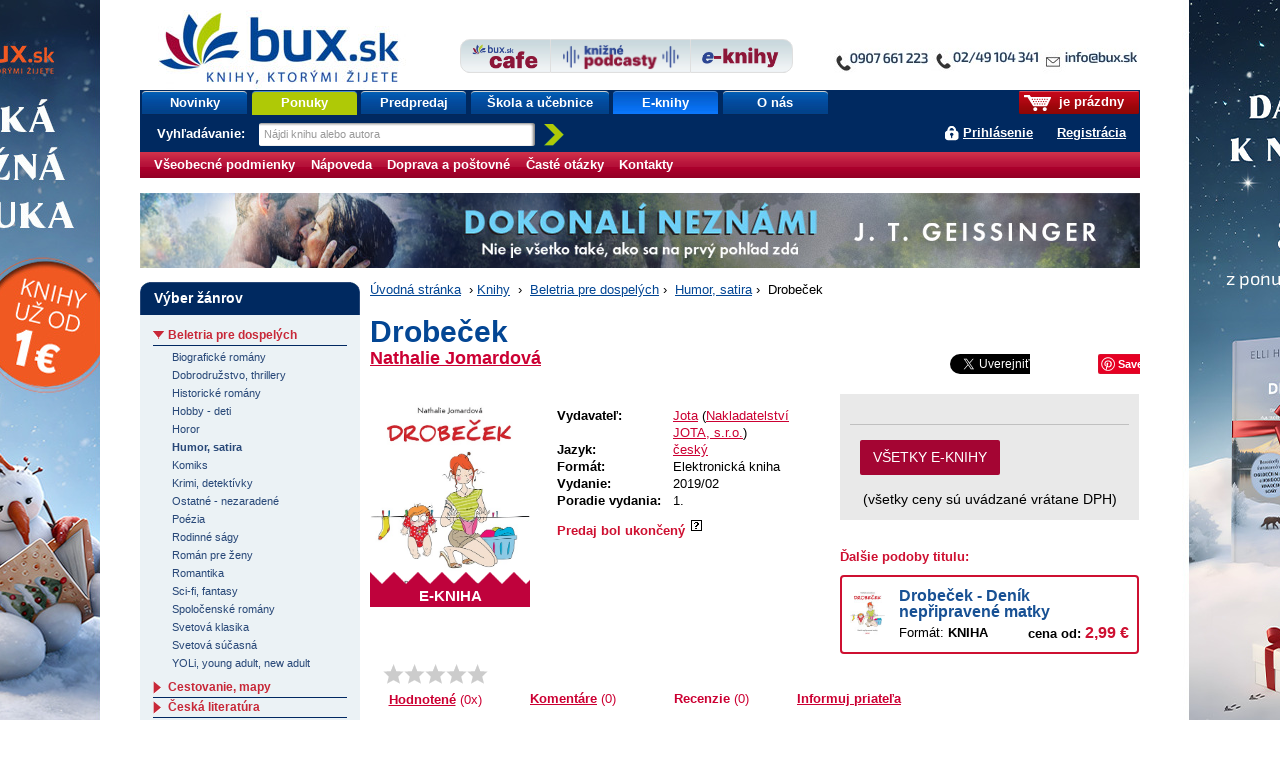

--- FILE ---
content_type: text/html;charset=utf-8
request_url: https://www.bux.sk/knihy/541635-drobecek.html?eTitles=1
body_size: 85425
content:
<!DOCTYPE html PUBLIC "-//W3C//DTD XHTML+RDFa 1.0//EN" "http://www.w3.org/MarkUp/DTD/xhtml-rdfa-1.dtd">
<html xmlns="http://www.w3.org/1999/xhtml" xmlns:fb="http://developers.facebook.com/schema/" xmlns:og="http://ogp.me/ns#" version="XHTML+RDFa 1.0" xml:lang="sk" lang="sk">
<head>
	<meta http-equiv="Content-Type" content="text/html; charset=UTF-8" />
	<meta http-equiv="Content-Language" content="sk" />
	<!--
	<meta property="fb:page_id" content="ikar.sk" />
	-->
	<meta name="robots" content="index all, follow all" />

<title>E-Kniha: Drobeček (Nathalie Jomardová) | bux.sk</title>
<meta name="description" content="Na těhotenském testu se objevila druhá čárka a vy záříte štěstím. Těšíte se na tu krásnou dobu, kdy budete nosit pod srdcem plod vaší lásky. A ještě víc se těšíte, až se to malé narodí, budete ho milovat, zbožňovat, bude to to nejkrásnější,..." />

<meta property="og:title" content="E-Kniha:Drobeček (Nathalie Jomardová) | bux.sk" />
<meta property="og:type" content="book" />
<meta property="og:url" content="https://www.bux.sk/knihy/541635-drobecek.html" />
<meta property="og:image" content="https://nimda.dibuk.eu/data/0/68/9085121995c7e383fce4be.jpg" />

<link rel="stylesheet" href="/static/8698-1-PUBLIC/none/styles/screen.css?_linkv=1728555018551" type="text/css" media="screen" />
<link rel="stylesheet" href="/static/8698-1-PUBLIC/none/styles/fancybox.css?_linkv=1424694680110" type="text/css" media="screen" />
<link rel="stylesheet" href="/static/8698-1-PUBLIC/none/styles/menucool-slider-css.css?_linkv=1449227231264" type="text/css" media="screen" />
<!--[if IE 6]><link rel="stylesheet" media="screen" type="text/css" href="/public/b3/21/be/85_29045_screen_ie6.css" /><![endif]-->
<!--[if IE 7]><link rel="stylesheet" media="screen" type="text/css" href="/public/93/d0/45/87_29044_screen_ie7.css" /><![endif]-->

<link rel="stylesheet" href="/public/d3/de/26/89_11581_print.css" type="text/css" media="print" />
<link rel="stylesheet" href="/static/8698-1-PUBLIC/none/styles/carusel-showbiz.css?_linkv=1413275050586" type="text/css" media="screen" />
<link rel="stylesheet" href="/public/2e/af/a2/76961_111007_carusel_basic.css" type="text/css" media="screen" />
<link rel="stylesheet" href="/static/8698-1-PUBLIC/styles/cart-css.css?_linkv=1643708143524" type="text/css" media="screen" />



<link rel="icon" href="/favicon.ico" type="image/x-icon" />
	<link rel="shortcut icon" href="/favicon.ico" />
	<link rel="alternate" type="application/rss+xml" title="Novinky na bux.sk" href="https://www.bux.sk/knihy/index.rss" />

<link rel="canonical" href="https://www.bux.sk/knihy/541635-drobecek.html" />
<!-- Dognet script (EMG97571) start -->
<script type="text/javascript" id="pap_x2s6df8d" src="https://login.dognet.sk/scripts/fj27g82d"></script>
<script type="text/javascript">
PostAffTracker.setAccountId('9cbab61c');
try {
PostAffTracker.track();
} catch (err) { }
</script>
<!-- Dognet script (EMG97571) end -->

<!-- Google Tag Manager -->
<script>(function(w,d,s,l,i){w[l]=w[l]||[];w[l].push({'gtm.start':
new Date().getTime(),event:'gtm.js'});var f=d.getElementsByTagName(s)[0],
j=d.createElement(s),dl=l!='dataLayer'?'&l='+l:'';j.async=true;j.src=
'https://www.googletagmanager.com/gtm.js?id='+i+dl;f.parentNode.insertBefore(j,f);
})(window,document,'script','gtm1dataLayer','GTM-53DVQSD');</script>
<!-- End Google Tag Manager -->

<!-- LUIGI BOX NASEPKCAVAC -->
<script async src="https://scripts.luigisbox.tech/LBX-38831.js"></script>
<!-- /LUIGI BOX NASEPKCAVAC -->


<script defer="defer" async="async" src="//d81mfvml8p5ml.cloudfront.net/x1unbdxu.js"></script>



</head>
<body      data-bg-url="/uputavky/zima-2026/" style="background:url('/public/9b/11/9a/193316_225330_pozadie.jpg') fixed repeat-x center top">
<!-- Google Tag Manager -->
<noscript><iframe src="https://www.googletagmanager.com/ns.html?id=GTM-53DVQSD"
height="0" width="0" style="display:none;visibility:hidden"></iframe></noscript>
<!-- End Google Tag Manager (noscript) --><script type="text/javascript"><!--//--><![CDATA[//><!--
document.body.className = ' loading';
var data = {}, ui = {}, todo = [], xlat = {};
 window.zsContainer = [];
 window.actualDeliveryType = window.actualDeliveryType || "";
 window.map = [];
//--><!]]></script>

<script type="text/javascript" src="//www.googleadservices.com/pagead/conversion.js">
</script>
<noscript>
<div style="display:inline;">
<img height="1" width="1" style="border-style:none;" alt="" src="//googleads.g.doubleclick.net/pagead/viewthroughconversion/969402007/?value=0&amp;guid=ON&amp;script=0"/>
</div>

</noscript>
<div class="page_wrapper">
<div id="page">

	

	<div id="site-name"><strong>bux.sk<br /> knihy, ktorými žijete</strong></div>
	<a id="hp-link" href="/"><strong>Úvodná stránka</strong><span></span></a>
<a id="media-club-link" title="Neprehliadnite" href="/dorucenie-pocas-vianoc/">
<img src="/file/156173/kontakto_janka.jpg" alt="Neprehliadnite">
</a>
<hr />
<ul id="micronav">
	<li><a href="#main">Prejsť na obsah</a></li>
	<li><a href="#search">Jednoduché vyhľadávanie</a></li>
</ul>
<ul id="user">

<li id="cart-info"><span><span><a id="cart-icon" href="/uzivatel/kosik/"><img src="/public/fa/fd/73/65486_90286_kosik.png" /></a> je prázdny</span></span></li>
<li id="login-link">
<a href="#login" id="login-toggle">Prihlásiť sa</a>
		<a href="/registracia/">Registrácia</a>
</li>
</ul>
<div id="nav">
	<ul class="navTabs"><li class="id_1368 "><a  href="/knihy/novinky/">Novinky</a></li><li class="id_54411 highlight "><a  href="/knihy/akcie/aktualne-platne-akcie.html">Ponuky</a></li><li class="id_54352 "><a  href="/knihy/predobjednavky/">Predpredaj</a></li><li class="id_120185 "><a  href="/uputavky/ponukaskola/">Škola a učebnice</a></li><li class="id_116137 "><a class="active" href="/e-knihy/zanre/?eTitles=1">E-knihy</a></li><li class="id_112752 last "><a  href="/o-nas/">O nás</a></li></ul>
<form id="search" method="get" action="/knihy/vyhladavanie/index$400.html"><div><label for="s-query">Vyhľadávanie: </label><input id="s-query" type="text" class="placeholder" name="fulltext" title="Nájdi knihu alebo autora" /><input id="s-submit" type="image" src="/public/d4/7c/7d/69_91545_search_go_v2.png" alt="Hľadaj" />
<input type="hidden" name="ord" value="DATE-true" />
<input type="hidden" name="minAmount" value="LAST" /></div></form>
<script type="text/javascript"><!--//--><![CDATA[//><!--
data.searchAutocomplete = "/knihy/vyhladavanie/index.json";
//--><!]]></script></div>
<div id="top-tabs" class="smaller-left">
<a id="cafe-link-bux" class="topTab left" href="http://www.buxcafe.sk"><img src="/public/2f/52/e2/54357_176635_BuxCafe.png" alt="Buxcafe" width="506" height="192" title="Buxcafe" /></a>
	<a id="podcast-link-bux" class="topTab center topTab__w-text" href="https://podcast.kniznykompas.sk/" target="_blank"><img src="/public/1a/c0/9a/120059_176633_KniznePodcasty.png" alt="Knižné podcasty" width="966" height="211" title="Knižné podcasty" /></a>
	<a id="ibux-link-bux" class="topTab right" href="/e-knihy/zanre/" ><img src="/public/54/6d/a/59551_176636_E_knihy.png" alt="Eknihy na Bux.sk" width="588" height="158" title="Eknihy na Bux.sk" /></a>
</div>

<hr />
<hr />
<form id="login" action="/knihy/541635-drobecek$151-login.html" method="post">

<div>
		<label for="login-id">E-mail alebo zákaznícke číslo:</label><br />
		<input name="loginId" id="login-id" value="" class="text-input required" type="text" />
	</div>
	<div>
		<label for="passwd">Heslo:</label><br />
		<input name="passwd" id="passwd" class="text-input required" type="password" />
	</div>
	<div>
		<button type="submit" class="btn"><span>OK</span></button>
<input type="hidden" name="url" value="546F9C890B5863124929307EB994607A0D03238A462F08CC3FE24DA87066B0EE406DFC0F0131D78DBEEC36F3EC30F47D7C5465F3AFEF78" />
		<input type="hidden" name="assetId" value="1541635" />
	</div>
	<ul>
		<li><a href="/registracia/zabudnute-heslo/">Zabudli ste heslo?</a></li>

		
		<!--[if lte IE 6]><li><a href="/napoveda/">Čo je výstraha zabezpečenia?</a></li><![endif]-->
	</ul>
</form><hr />
<div id="subnav" class="knizni-klub-menu-hack">
	<ul>
<li class="prvek_0"><a href="/napoveda/ako-nakupovat/obchodne-podmienky.html">Všeobecné podmienky </a></li>
<li class="prvek_1"><a href="/napoveda/">Nápoveda</a></li>
<li class="prvek_2"><a href="/napoveda/ako-nakupovat/vsetko-o-doprave-tovaru.html">Doprava a poštovné</a></li>
<li class="prvek_3"><a href="/napoveda/ako-nakupovat/casto-kladene-otazky.html">Časté otázky</a></li>
<li class="last prvek_4"><a href="/kontakty/">Kontakty</a></li>
</ul>
</div>

<hr />
<div id="top-banner-custom" class="top-banner-custom-other" style="height:75px;"></div>	
	<script type="text/javascript"><!--
	var rotator =
	[
  "<a href=\"https://www.bux.sk/knihy/823036-aky-mate-sen.html\"><img src=\"https://www.ikar.sk/upload/bux/1000akymate.jpg\" width=\"1000\" height=\"75\" alt=\"TIP NA KNIHU\" title=\"TIP NA NOVINKU\" border=\"0\"></a>",
  "<a href=\"https://www.bux.sk/knihy/823030-dcera-polnych-kvetov.html\"><img src=\"https://www.ikar.sk/upload/bux/1000dcera.jpg\" width=\"1000\" height=\"75\" alt=\"TIP NA KNIHU\" title=\"TIP NA NOVINKU\" border=\"0\"></a>",
  "<a href=\"https://www.bux.sk/knihy/797541-katova-dcera.html\"><img src=\"https://www.ikar.sk/upload/bux/1000katova.png\" width=\"1000\" height=\"75\" alt=\"TIP NA KNIHU\" title=\"TIP NA NOVINKU\" border=\"0\"></a>",
  "<a href=\"https://www.bux.sk/knihy/806103-acko-za-lasku.html\"><img src=\"https://www.ikar.sk/upload/bux/1000acko.png\" width=\"1000\" height=\"75\" alt=\"TIP NA KNIHU\" title=\"TIP NA NOVINKU\" border=\"0\"></a>",
  "<a href=\"https://www.bux.sk/knihy/806103-acko-za-lasku.html\"><img src=\"https://www.ikar.sk/upload/bux/1000acko.png\" width=\"1000\" height=\"75\" alt=\"TIP NA KNIHU\" title=\"TIP NA NOVINKU\" border=\"0\"></a>",

  "<a href=\"https://www.bux.sk/uputavky/zima-2026/\"><img src=\"https://www.ikar.sk/upload/bux/1000zima.jpg\" width=\"1000\" height=\"75\" alt=\"TIP NA KNIHU\" title=\"TIP NA NOVINKU\" border=\"0\"></a>",
  "<a href=\"https://www.bux.sk/uputavky/zima-2026/\"><img src=\"https://www.ikar.sk/upload/bux/1000zima.jpg\" width=\"1000\" height=\"75\" alt=\"TIP NA KNIHU\" title=\"TIP NA NOVINKU\" border=\"0\"></a>",
  "<a href=\"https://www.bux.sk/uputavky/zima-2026/\"><img src=\"https://www.ikar.sk/upload/bux/1000zima.jpg\" width=\"1000\" height=\"75\" alt=\"TIP NA KNIHU\" title=\"TIP NA NOVINKU\" border=\"0\"></a>",

  "<a href=\"https://www.bux.sk/knihy/803099-s-laskou-mama.html\"><img src=\"https://www.ikar.sk/upload/bux/1000slaskou.png\" width=\"1000\" height=\"75\" alt=\"TIP NA KNIHU\" title=\"TIP NA NOVINKU\" border=\"0\"></a>",
  "<a href=\"https://www.bux.sk/knihy/804365-umenie-pretekat-fascinujuci-svet-pretekov-formuly-1.html\"><img src=\"https://www.ikar.sk/upload/bux/1000umenie.jpg\" width=\"1000\" height=\"75\" alt=\"TIP NA KNIHU\" title=\"TIP NA NOVINKU\" border=\"0\"></a>",
  "<a href=\"https://www.bux.sk/edicie/1218-smaragdove-slzy.html\"><img src=\"https://www.ikar.sk/upload/bux/1000smaragd.jpg\" width=\"1000\" height=\"75\" alt=\"TIP NA KNIHU\" title=\"TIP NA NOVINKU\" border=\"0\"></a>",
  "<a href=\"https://www.bux.sk/knihy/735681-nieco-ti-tajim.html\"><img src=\"https://www.ikar.sk/upload/bux/1000nieco.png\" width=\"1000\" height=\"75\" alt=\"TIP NA KNIHU\" title=\"TIP NA NOVINKU\" border=\"0\"></a>",
  "<a href=\"https://www.bux.sk/knihy/803699-svet-zien.html\"><img src=\"https://www.ikar.sk/upload/bux/1000zien.jpg\" width=\"1000\" height=\"75\" alt=\"TIP NA KNIHU\" title=\"TIP NA NOVINKU\" border=\"0\"></a>",
  "<a href=\"https://www.bux.sk/knihy/802929-ticha-rebelka-timrava.html\"><img src=\"https://www.ikar.sk/upload/bux/1000timrava.png\" width=\"1000\" height=\"75\" alt=\"TIP NA KNIHU\" title=\"TIP NA NOVINKU\" border=\"0\"></a>",
  "<a href=\"https://www.bux.sk/knihy/781767-azraelova-kniha.html\"><img src=\"https://www.ikar.sk/upload/bux/1000azrael.png\" width=\"1000\" height=\"75\" alt=\"TIP NA KNIHU\" title=\"TIP NA NOVINKU\" border=\"0\"></a>",
  "<a href=\"https://www.bux.sk/knihy/771087-kde-bolo-tam-nebolo-a-nie-raz.html\"><img src=\"https://www.ikar.sk/upload/bux/1000kdebolo.png\" width=\"1000\" height=\"75\" alt=\"TIP NA KNIHU\" title=\"TIP NA NOVINKU\" border=\"0\"></a>",
  "<a href=\"https://www.bux.sk/knihy/811059-kylandov-dar.html\"><img src=\"https://www.ikar.sk/upload/bux/1000kyland.png\" width=\"1000\" height=\"75\" alt=\"TIP NA KNIHU\" title=\"TIP NA NOVINKU\" border=\"0\"></a>",
  "<a href=\"https://www.bux.sk/knihy/818456-zelena-mila-specialne-vydanie.html\"><img src=\"https://www.ikar.sk/upload/bux/1000zelena.png\" width=\"1000\" height=\"75\" alt=\"TIP NA KNIHU\" title=\"TIP NA NOVINKU\" border=\"0\"></a>",

  "<a href=\"https://www.bux.sk/knihy/787347-dokonali-neznami.html\"><img src=\"https://www.ikar.sk/upload/bux/1000neznami.jpg\" width=\"1000\" height=\"75\" alt=\"TIP NA KNIHU\" title=\"TIP NA NOVINKU\" border=\"0\"></a>",
  "<a href=\"https://www.bux.sk/knihy/667413-o-rodicovani.html\"><img src=\"https://www.ikar.sk/upload/bux/1000rodicovanie.png\" width=\"1000\" height=\"75\" alt=\"TIP NA KNIHU\" title=\"TIP NA NOVINKU\" border=\"0\"></a>",
  "<a href=\"https://www.bux.sk/knihy/808805-vnutorna-zalezitost.html\"><img src=\"https://www.ikar.sk/upload/bux/1000silva.jpg\" width=\"1000\" height=\"75\" alt=\"TIP NA KNIHU\" title=\"TIP NA NOVINKU\" border=\"0\"></a>",

  "<a href=\"https://www.bux.sk/knihy/794655-x9-november.html\"><img src=\"https://www.ikar.sk/upload/bux/10009.jpg\" width=\"1000\" height=\"75\" alt=\"TIP NA KNIHU\" title=\"TIP NA NOVINKU\" border=\"0\"></a>",
  "<a href=\"https://www.bux.sk/uputavky/poslednekusy/\"><img src=\"https://www.ikar.sk/upload/bux/1000last.jpg\" width=\"1000\" height=\"75\" alt=\"TIP NA KNIHU\" title=\"TIP NA NOVINKU\" border=\"0\"></a>",
  "<a href=\"https://www.bux.sk/uputavky/podpisane-knihy/\"><img src=\"https://www.ikar.sk/upload/bux/1000podpisane.jpg\" width=\"1000\" height=\"75\" alt=\"TIP NA KNIHU\" title=\"TIP NA NOVINKU\" border=\"0\"></a>"
	]
	randomNumber = Math.random()
	var show_rotator = rotator[Math.floor(randomNumber * rotator.length)];
	var banner = document.getElementById("top-banner-custom");
	banner.innerHTML = show_rotator;
	
	// -->

</script>
	<noscript>
	</noscript>
<!--

27



  	// --><hr />
<div id="main" class="g-hc">
	<div class="g-hri g-hc g-3-x-longer">

<div id="breadcrumbs"><a href="/">Úvodná stránka</a>
			<span>&nbsp;›&nbsp;</span><a href="/zanre/">Knihy</a>
			
			<span>&nbsp;›&nbsp;</span>

<a href="/zanre/89-beletria-pre-dospelych.html" >Beletria pre dospelých</a>&nbsp;›&nbsp;
<a href="/zanre/93-humor-satira.html" >Humor, satira</a>&nbsp;›&nbsp;
Drobeček</div>
<div class="book" itemscope itemtype="http://schema.org/Book">
<div class="title-header">
		<h1 itemprop="name">Drobeček</h1>
		<div class="title-header__author">
			<div class="title-header__author__content">
					<div class="author"><a href="/autori/112104-nathalie-jomardova.html"><span itemprop="author" itemscope itemtype="http://schema.org/Person"><span itemprop="name">Nathalie Jomardová</span></span></a></div>
					<div class="author"></div>
			</div>
			<div class="title-header__author__social">
<div style="width: 400px;float: left;margin: 0px 0 0 5px;">
<span style="overflow:hidden; width: 130px; height:21px; display:inline-block;">
<div id="fb-root"></div><script src="https://connect.facebook.net/sk_SK/all.js#appId=136275393126700&amp;xfbml=1"></script><fb:like href="https://www.bux.sk/knihy/541635-drobecek.html?utm_source=facebook&utm_medium=likebutton&utm_campaign=fblike" send="false" layout="button_count" width="120" show_faces="false" font="arial"></fb:like>
</span>
<span style="overflow:hidden; width: 80px; height:21px; display:inline-block;">
<a href="//twitter.com/share" class="twitter-share-button" data-via="buxsk" data-lang="sk">Tweet</a>
<script>!function(d,s,id){var js,fjs=d.getElementsByTagName(s)[0];if(!d.getElementById(id)){js=d.createElement(s);js.id=id;js.src="//platform.twitter.com/widgets.js";fjs.parentNode.insertBefore(js,fjs);}}(document,"script","twitter-wjs");</script>
</span>
<span style="overflow:hidden; width: 60px; height:21px; display:inline-block;">
<!-- Umístěte tuto značku na místo, kde se má widget tlačítko +1 zobrazit. -->
<div class="g-plusone" data-size="medium"></div>
<!-- Umístěte tuto značku za poslední značku tlačítko +1. -->
<script type="text/javascript">
window.___gcfg = {lang: 'sk'};

(function() {
var po = document.createElement('script'); po.type = 'text/javascript'; po.async = true;
po.src = '//apis.google.com/js/plusone.js';
var s = document.getElementsByTagName('script')[0]; s.parentNode.insertBefore(po, s);
})();
</script>
</span>
<span style="overflow:hidden; width: 80px; height:21px; display:inline-block;">
<a href="//www.pinterest.com/pin/create/button/?url=https://www.bux.sk/knihy/541635-drobecek.html&description=Next%20stop%3A%20Pinterest" data-pin-do="buttonPin" data-pin-config="none"></a>
<!-- Please call pinit.js only once per page -->
<script type="text/javascript" async src="//assets.pinterest.com/js/pinit.js"></script>
</span>
</div>
<div class="reset"></div></div>
		</div>
  </div>


	<div class="overview">
<div class="illu">
			<a href="https://nimda.dibuk.eu/data/0/68/9085121995c7e383fce4be.jpg" title="Zobraziť obálku titulu Drobeček" class="ltb-image">

	<img width="160" itemprop="image" src="https://nimda.dibuk.eu/data/0/68/9085121995c7e383fce4be.jpg" alt="" />
</a>
			<a href="#additional-info--content--ukazka" onclick="location.href='#additional-info--content--stranky'"><img id="illu-anchorLink" src="/public/17/60/3/109238_160764_book_icon.png" height="20"/>ZOBRAZIŤ UKÁŽKU</a>
<div class="e-book-mark">
E-KNIHA</div>
</div>

<div class="information-box">
<div class="data-table">
    <table id="title-info"><tbody>
        <tr class="new-group" itemprop="publisher" itemscope itemtype="http://schema.org/Organization"><th nowrap="nowrap">Vydavateľ:</th><td colspan="2" itemprop="name">
<a href="/knihy/vyhladavanie/index$400.html?publisherMark=Jota">Jota</a>
					(<a href="/knihy/vyhladavanie/index$400.html?publisherVid=734">Nakladatelství JOTA, s.r.o.</a>)
					</td></tr>
        
        
<tr>
                    <th nowrap="nowrap">Jazyk:</th>
                    <td colspan="2">

	<a href="/knihy/vyhladavanie/index$400.html?language=CZE">český</a>
</td>
                </tr>       
<tr><th nowrap="nowrap">Formát:</th><td colspan="2">Elektronická kniha</td></tr>
<tr itemprop="datePublished" content= "2019-02-13"><th nowrap="nowrap">Vydanie:</th><td colspan="2">2019/02</td></tr>
        <tr><th nowrap="nowrap">Poradie vydania:</th><td colspan="2">1.</td></tr>

 <tr class="new-group"><td colspan="3" class="align-center">
            <div id="availability-click" style="font-weight:bold;">
<div class="red availability-click relative" style="font-weight:bold;">
<strong class="red">
								Predaj bol ukončený
<span class="qmark">&nbsp;</span>
				</strong>
<div class="availability-content box">
	<span class="headline">Informácie o dostupnosti</span>
	<div class="inner-content">
<p id="change">Posledná zmena: <strong></strong></p>
	</div>
</div>
</div>
<script type="text/javascript">
		todo[todo.length] = function() { 
			$(document).ready(function($){
				$('.availability-click').hover(function(e){
					var offset = $(this).parent().offset();
					var x = e.pageX - offset.left;
					var content = $(this).find('.availability-content');

		
					content.css("left", 50+ "px");
					
					content.stop(true, true);
					content.delay(200).fadeIn("fast");
 				},function(){
					var content = $(this).find('.availability-content');
					content.stop(true, true);
					content.fadeOut("fast");
 				});
			});
		};
</script>
</div>
        </td></tr>
</tbody></table>
    <table class="banner-table">
</table>
    

</div>

<div id="priceBuyBox">
<div class="inner-content">

	  <table>
<tr id="buyContainer">
					<td colspan="3">
						<div class="amount-box">
						
<a id="basketButton" href="/e-knihy/zanre/89-beletria-pre-dospelych.html?eTitles=1"  class="">VŠETKY E-KNIHY</a>
</div>
					</td>
			</tr>
			<tr><td colspan="3" class="align-center">(všetky ceny sú uvádzané vrátane DPH)</td></tr>
</td></tr>
		</table>
	</div>
</div>
<div class="book-variants">
		<div class="book-variants__headline red bold">Ďalšie podoby titulu:</div>
		<div class="book-variants__content">	

<div class="book-variants__item">
			<div class="book-variants__thumbnail"><a href="/knihy/418986-drobecek-denik-nepripravene-matky.html"><img src="https://data.bux.sk/book/060/217/0602174/small-drobecek_denik_nepripravene_matky.jpg"></a></div>
			<div class="book-variants__details">
				<div class="book-variants__title"><a class="blue" href="/knihy/418986-drobecek-denik-nepripravene-matky.html">Drobeček - Deník nepřipravené matky</a></div>
				<div class="book-variants__format">
					Formát: <strong>KNIHA</strong>
					
				</div>
				<div class="book-variants__price">cena od: <span class="book-variants__price-value red">2,99 &euro;</span></div>
			</div>
		</div>
</div>
	</div>	
	</div>

<div class="information-anchors">
	<ul class="information-anchors__content">
<li id="rating__link">

<form itemprop="aggregateRating" itemscope itemtype="http://schema.org/AggregateRating" class="rating clickable-rating" method="post" action="/knihy/541635-drobecek$444.html">
	<div class="rating-stars-box">
		<div class="r-avg"><span class="r-base"></span><span class="r-pointer"></span></div>
		<div class="r-count"><a href="#additional-info--content--komentare" title="Odkaz na hodnocení" ><strong>Hodnotené</strong><span itemprop="reviewCount"> (0x)</span> </a></div>
	</div>
	<div class="r-action">
		<select name="rating" id="fc-rating"><option value="">vaše hodnotenie</option><option value="1">som sklamaný(á)</option><option value="2">neoslovila ma</option><option value="3">priemerná kniha</option><option value="4">príjemné čítanie</option><option value="5">vrelo odporúčam</option></select><button class="btn" type="submit"><span>Hodnotiť</span></button>
		<input type="hidden" name="titleVid" value="541635" />
	</div>
</form>

<script type="text/javascript"><!--//--><![CDATA[//><!--
todo[todo.length] = function() {
	$('.clickable-rating').each(function() {
		var t = false;
		var avg = $(this).find('.r-avg');
		var i = $(this).find('.r-index');
		var p = $(this).find('.r-pointer');
		var action = $(this).find('.r-action').hide();
		action.find('option').slice(1).each(function() {
			var a = $('<a title="' + $(this).text() + '" class="r-' + $(this).attr('value') + ' ajax" href="?rating=' + $(this).attr('value') + '"></a>');
			avg.append(a);
			a.data('rating', $(this).attr('value'));
			a.mouseover(function() {
				if (t) { window.clearTimeout(t); t = false; }
				i.hide();
				p.css({width: ($(this).data('rating') * 100 / 5) + '%'}).show();
			}).mouseout(function() {
				if (t) { window.clearTimeout(t); }
				t = window.setTimeout(function() {
					p.hide();
					i.show();
				}, 250);
			});
		});
	});
}
//--><!]]></script></li>
		<li id="comment__link">
 
<a href="#additional-info--content--komentare" title="Komentáře" data-comment-count="0"><strong>Komentáre</strong><span> (0)</span></a></li>
		<li id="recension__link">
<span class="anchor"><strong>Recenzie</strong><span> (0)</span></span>
</li>
<li><a href="https://www.bux.sk/knihy/zaslat-odkaz-emailom/?assetId=1541635" class="ajax"><strong>Informuj priateľa</strong></a></li>
</ul>
</div><script type="text/javascript">
		todo[todo.length] = function() { 
			$(document).ready(function($){
			
			    var amountBox = $('.amount-box');
			    var amountInput = $('#buyContainer .productAmount');
				var upButton = $('#buyContainer .arrows .up');
				var arrowsCover = $('#buyContainer .arrows');
				var downButton = $('#buyContainer .arrows .down');
				var basketButton = $('#buyContainer #basketButton');
				var maxVal = 10;
				var minVal = 1;
				var startFunc;
				
				if (amountBox.length) {
					startFunc = true;
				} else {
					startFunc = false;
				}
				
				if(startFunc) {
					arrowClass();
					addParmAmout();
					inputChange();
					changeOnEnter();
					onBlur();
				}
				
				upButton.click(function(){
					chackAmount('up');
					addParmAmout();
				})
				
				downButton.click(function(){
					chackAmount('down'); 
					addParmAmout();
				})
				
				/* zmena hodnot po zadani rucne a stlaceni klavesy enter */
				
				function changeOnEnter() {
					amountInput.keypress(function(e){
					    if(e.which == 13) {
							checkifIsInRange();
							addParmAmout();
							arrowClass();
						}
					})
				}
				
				function inputChange() {
					amountInput.change(function(e){
						checkifIsNumber();
					})
				}
				
				/* funkce skontroluje jestli je cislo v rozsahu */
				
				function checkifIsInRange() {
					if (amountInput.val() > 0 && amountInput.val() <= maxVal) {
					  addParmAmout();
					} else {
						amountInput.val(minVal);
					}
				}
				
				/* funkce pro kontrolu jestli jsem zadal cislo pokud ne nastavy 1 */
				
				function checkifIsNumber() {
					var inputVal = amountInput.val();
					
					if (!isNaN(inputVal)) {
					   checkifIsInRange();
					} else {
					   amountInput.val(minVal);
					}
				}
				
				/* fukce nstavi aktualni hodnotu poctu kusu buttonu po straceni focusu */
				
				function onBlur() {
					amountInput.blur(function(){
						addParmAmout();
						arrowClass();
					})
				}
				
				/* pridani class pokud uz nejde pridavat nebo odebirat */
				
				function arrowClass(){
					switch(amountInput.val()){
						case minVal:
						$('span',arrowsCover).removeClass('disabled');
						downButton.addClass('disabled');
						break;
						case maxVal:
						$('span',arrowsCover).removeClass('disabled');
						upButton.addClass('disabled');
						break;
						default:
						$('span',arrowsCover).removeClass('disabled');
					}
				}
				
				/* kontrola jestli je pocet v rozmezi min - max */
				
				function chackAmount(button){
				    var actualAmount = amountInput.val();
				    
					if(button == "up") {
						if(actualAmount < maxVal) {
							increaseAmount(actualAmount);
						}
					}
					else if (button == "down") {
						if(actualAmount > minVal) {
							decreaseAmount(actualAmount);
						}
					}
					arrowClass();
				}
				
				/* zviseni poctu o 1 */
				
				function increaseAmount(amount){
					var actualAmount = parseInt(amount);
					amountInput.val(actualAmount + 1);
				}
				
				/* znizeni poctu o 1 */
				
				function decreaseAmount(amount){
					var actualAmount = parseInt(amount);
					amountInput.val(actualAmount - 1);
				}
				
				/* pridani parametru s poctom kusu do url */
				
				function addParmAmout() {
					var actualAmount = amountInput.val();
					var origLink = basketButton.attr('href');
					var regLink = origLink.split("?");
					var regLinkPar = regLink[1].split("=");
					var newLink = regLink[0] + "?" + regLinkPar[0] + "=" + actualAmount;
					basketButton.attr('href',newLink);
				}
				
			});
		};
</script></div>



	
<div id="additional-info">
<div class="additional-info--content" id="additional-info--content--default">


	<h3>Obsah knihy: Drobeček</h3>
<p>Na těhotenském testu se objevila druhá čárka a vy záříte štěstím. Těšíte se na tu krásnou dobu, kdy budete nosit pod srdcem plod vaší lásky. A ještě víc se těšíte, až se to malé narodí, budete ho milovat, zbožňovat, bude to to nejkrásnější, nejchytřejší a nejmilejší dítě pod sluncem a vy budete ta nejšťastnější žena.</p>
<p>Rozhodla jste se být dobrou matkou, a tak čtete všechny knihy a sledujete ty nejmódnější blogy, které radí, jak dělat vše „správně“. A pak přijde porod a každodenní realita. A vy zjišťujete, že vaše nejúžasnější miminko se ani zdaleka nechová tak, jak jste si vysnila, a všechny ty chytré rady vám jsou naprosto k ničemu. Pomalu necháváte stranou všechny teze studovaných psychologů, postupně opouštíte svá přesvědčení, která jste si vysnila v těhotenství, a padáte na tvrdou zem. Váš život se smršťuje a vy máte jen jednu touhu – přežít.</p>
<p>Nathalie Jomardová je nejen talentovaná ilustrátorka, ale také matka, která se umí na výchovu podívat s nadhledem a s notnou dávkou humoru. Její kniha by neměla chybět na žádné toaletě, na které se může unavená matka zamknout a získat tak pár minut sama pro sebe.</p>
<p>Varování č. 1: Nečtěte v přeplněné tramvaji, mohli byste poprskat spolucestující!<br />
Varování č. 2: Nedoporučujeme těhotným, mohly by přijít o iluze!</p></div>
<div class="additional-info--content " id="additional-info--content--popis">
<div id="specification-content" class="specification-box ">
	<h3>Detaily o knihe</h3>
	<div class="inner-content">
		<p><strong>Názov:</strong> Drobeček</p>
<p><strong>Originálny názov:</strong> Le Petit Grumeau illustré vol 1</p>
<p><strong>Objednávací kód</strong> -</p>
		<div class="popis-detail-more hidden">
			<p><strong>Autor:</strong> <a href="/autori/112104-nathalie-jomardova.html"><span itemprop="author" itemscope itemtype="http://schema.org/Person"><span itemprop="name">Nathalie Jomardová</span></span></a></p>
<p><strong>Produkt je zaradený do žánrov:</strong></p><ul><li><a href="/zanre/89-beletria-pre-dospelych.html"><span itemprop="genre">Beletria pre dospelých</span></a> › <a href="/zanre/93-humor-satira.html"><span itemprop="genre">Humor, satira</span></a></li>
</ul>
			<p><strong>ISBN:</strong> <span itemprop="isbn">978-80-7565-473-1</span></p>
			<p><strong>EAN:</strong> -</p>
		    <p><strong itemprop="datePublished" content= "2019-02-13">Rok a mesiac vydania:</strong> <span>2019/02</span></p>
			<p><strong>Počet strán:</strong> <span itemprop="numberOfPages">192</span></p>
			<p><strong>Väzba:</strong> <span>-</span></p>
<p><strong>Formát:</strong> <span>-</span></p>
</div>
		<a href="#" data-link="popis-detail-more" class="link-more link-more-data"><span class="link-text__short">Zobraziť podrobnú špecifikáciu</span><span class="link-text__more hidden">Skryť podrobnú špecifikáciu</span><span class="link-icon"></span></a>
	</div>
</div></div>
	  <div class="additional-info--content">
</div>
			

<div class="additional-info--content no-top-padding" id="additional-info--content--komentare" data-items="5">
<h3>Hodnotenie čitateľov</h3>
<p>Knihu ešte nikto nekomentoval, budete prvý.</p>
<h3 class="para-t-margin">Pridajte svoj komentár</h3>
<form method="post" action="/knihy/541635-drobecek$444.html#additional-info" id="post-comment-form">
<table class="simple-form">
<tr><th><label for="c-headline">Nadpis</label></th><td><input id="c-headline" type="text" name="headline" value="" class="text-input required" /></td></tr>
<tr><th><label for="c-rating">Vaše hodnotenie</label></th><td><select name="rating" id="c-rating">
	<option value="">-- zvolte hodnotenie --</option>
<option value="5">vrelo odporúčam</option>
<option value="4">príjemné čítanie</option>
<option value="3">priemerná kniha</option>
<option value="2">neoslovila ma</option>
<option value="1">som sklamaný(á)</option>
</select></td></tr>
<tr class="humans-tr"><th><label for="humans" class="humans">Human check: Leave this field empty</label></th><td><input type="text" name="antirobot" id="humans" class="humans" /></td></tr>
<tr><th><label for="c-comment">Komentár</label></th><td><textarea id="c-comment" name="comment" cols="40" rows="5"></textarea></td></tr>
<tr><th><label for="c-userName">Vaše meno</label></th><td><input id="c-userName" type="text" name="userName" value="" class="text-input required" /></td></tr>
<tr><th><label for="c-userEmail">E-mail</label><br /> <small>(nebude zverejnený)</small></th><td><input id="c-userEmail" type="text" name="userEmail" value="" class="text-input validate-email required" /></td></tr>
<tr><th colspan=2><label for="antispam-answer">Kontrolná otázka:</label> Koľko je šesť deleno dva?</th><tr>
<tr><td colspan=2><input type='text' name='antispamQuestion' class='text-input required' id="antispam-answer"><br />V odpovedi prosím používajte iba číslice.</td></tr>
<tr>
	<th><p class="msg info"><input name="agreeProcessing" id="agreeProcessing" value="true" type="checkbox"  /></p></th>	
    <td><label for="agreeProcessing">Prečítal som si a porozumel som <a href="/napoveda/o-bux/ochrana-sukromia.html" target="_blank">zásadám spracovania a ochrany osobných údajov</a></label></td>
</tr> 
</table>
<div class="center">
	<button type="submit" class="btn"><span>Odoslať</span></button>
	<input type="hidden" name="titleVid" value="541635" />
	<input type="hidden" name="show" value="komentare" />
	<input type="hidden" name="anchor" value="additional-info" />
</div>
</form>
<style>
.humans-tr {display: none}
</style></div>
<script type="text/javascript"><!--//--><![CDATA[//><!--
todo[todo.length] = function() {
	// zobrazeni vsech komentaru

	if($('#additional-info--content--komentare').length) {
	    var recensionEl = $('#additional-info--content--komentare');
		var showRecension = recensionEl.data('items'); 
		var buttonAllrecension = $('.additional-info--content--komentare--show-all');
		var buttonStatus = 0;
		
		hideElements(showRecension, recensionEl);
		
		buttonAllrecension.click(function(e){
				e.preventDefault();
				if(buttonStatus == 0) {
					$(this).toggleClass('all-on');
					$('span.part-comments', this).addClass('hidden');
					$('span.all-comments', this).removeClass('hidden');
					$('.comment.parent ', recensionEl).each(function(){
						$(this).removeClass('hidden');
						
					})
					buttonStatus = 1;
				} else {
				    hideElements(showRecension, recensionEl);
				    $('span.part-comments', this).removeClass('hidden');
					$('span.all-comments', this).addClass('hidden');
					buttonStatus = 0;
				}
		})
	}
	function hideElements(showRecension, recensionEl) {
		$('.comment.parent ', recensionEl).addClass('hidden');
		for (var i = 0; i < showRecension; i++) {
			$('.comment.parent ', recensionEl).eq(i).removeClass('hidden');
		}
	}
};
//--><!]]></script></div>
<script type="text/javascript"><!--//--><![CDATA[//><!--
todo[todo.length] = function() {
	// zobrazeni vsech recenzi
	if($('.additional-info--content--recension').length) {
	    var recensionEl = $('#additional-info--content--recension');
		var showRecension = recensionEl.data('items'); 
		var buttonAllrecension = $('.additional-info--content--recension--show-all');
		var buttonStatus = 0;

		hideElements(showRecension, recensionEl);
		
		buttonAllrecension.click(function(e){
				e.preventDefault();
				if(buttonStatus == 0) {
					$(this).toggleClass('all-on');
					$('span.part-recension', this).addClass('hidden');
					$('span.all-recension', this).removeClass('hidden');
					$('.a-item', recensionEl).each(function(){
						$(this).removeClass('hidden');
					})
					buttonStatus = 1;
				} else {
				    hideElements(showRecension, recensionEl);
				    $('span.part-recension', this).removeClass('hidden');
					$('span.all-recension', this).addClass('hidden');
					buttonStatus = 0;
				}
		})
	}
	function hideElements(showRecension, recensionEl) {
		$('.a-item', recensionEl).addClass('hidden');
		for (var i = 0; i < showRecension; i++) {
			$('.a-item', recensionEl).eq(i).removeClass('hidden');
		}
	}
};
//--><!]]></script>
<div class="t-margin b-margin">
				<a href="/knihy/541635-drobecek.html?show=komentare#additional-info" class="btn btn-big"><span>Knihu ešte nikto nekomentoval, budete prvý ›››</span></a>
			</div>
<div class="related">
				<h3>Novinky v žánri <a href="/zanre/93-humor-satira.html">Humor, satira</a>:</h3>
				<ul class="r-titles">

<li class="">


<div class="imageContainer position--relative">
	<a href="/knihy/778401-algot-anna-stina-a-pozehnana-palenka.html?ikmeno=Novinky_v_zanri&ikmiesto=crosseling" title="Detail titulu Algot, Anna Stina a požehnaná pálenka">
	<img width="140" itemprop="image" src="https://data.bux.sk/book/020/660/0206606/medium-algot_anna_stina_a_pozehnana_palenka.jpg" alt="" />
</a>
</div>

<div class="wrap">
	<div class="description ">
		<h4>
			<a href="/knihy/778401-algot-anna-stina-a-pozehnana-palenka.html?ikmeno=Novinky_v_zanri&ikmiesto=crosseling" title="Detail titulu Algot, Anna Stina a požehnaná pálenka">Algot, Anna Stina a požehnaná pálenka</a>
		</h4>

		<div class="author"><a href="/autori/49550-jonas-jonasson.html"><span itemprop="author" itemscope itemtype="http://schema.org/Person"><span itemprop="name">Jonas Jonasson</span></span></a></div>

		<div class="publisher">

	IKAR, 
2025</div>

</div>

	<div class="price">
<div class="priceValue">
<strong><span class="font--petit">Cena od:</span> 15,72&nbsp;&euro;&nbsp;</strong>
</div>
		<div class="buyButton">
<a href="/uzivatel/kosik/778401-algot-anna-stina-a-pozehnana-palenka$369-add.html" data-title-number="0206606" data-ids="1778401" data-name="Algot, Anna Stina a požehnaná pálenka" data-type="product" data-price="15,72" class="ajax-cart"><img src="/public/5f/f1/ce/71439_100454_buy_new.gif" alt="Kúpiť" width="100" height="25" /></a>
</div>
	</div>
</div>

</li>
<li class="">


<div class="imageContainer position--relative">
	<a href="/knihy/299741-kaligramy.html?ikmeno=Novinky_v_zanri&ikmiesto=crosseling" title="Detail titulu Kaligramy">
	<img width="140" itemprop="image" src="https://data.bux.sk/book/037/958/0379586/medium-kaligramy.jpg" alt="" />
</a>
</div>

<div class="wrap">
	<div class="description ">
		<h4>
			<a href="/knihy/299741-kaligramy.html?ikmeno=Novinky_v_zanri&ikmiesto=crosseling" title="Detail titulu Kaligramy">Kaligramy</a>
		</h4>

		<div class="author"><a href="/autori/53654-berco-trnavec.html"><span itemprop="author" itemscope itemtype="http://schema.org/Person"><span itemprop="name">Berco Trnavec</span></span></a></div>

		<div class="publisher">

	Vydavateľstvo S..., 
2014</div>

</div>

	<div class="price">
<div class="priceValue">
<strong><span class="font--petit">Cena od:</span> 5,45&nbsp;&euro;&nbsp;</strong>
</div>
		<div class="buyButton">
<a href="/uzivatel/kosik/299741-kaligramy$369-add.html" data-title-number="0379586" data-ids="1299741" data-name="Kaligramy" data-type="product" data-price="5,45" class="ajax-cart"><img src="/public/5f/f1/ce/71439_100454_buy_new.gif" alt="Kúpiť" width="100" height="25" /></a>
</div>
	</div>
</div>

</li>
<li class="">


<div class="imageContainer position--relative">
	<a href="/knihy/801305-zdravotnictvo-v-anekdotach.html?ikmeno=Novinky_v_zanri&ikmiesto=crosseling" title="Detail titulu Zdravotníctvo v anekdotách">
	<img width="140" itemprop="image" src="https://data.bux.sk/book/069/280/0692800/medium-zdravotnictvo_v_anekdotach.jpg" alt="" />
</a>
</div>

<div class="wrap">
	<div class="description ">
		<h4>
			<a href="/knihy/801305-zdravotnictvo-v-anekdotach.html?ikmeno=Novinky_v_zanri&ikmiesto=crosseling" title="Detail titulu Zdravotníctvo v anekdotách">Zdravotníctvo v anekdotách</a>
		</h4>

		<div class="author"><a href="/autori/53592-milan-stano.html"><span itemprop="author" itemscope itemtype="http://schema.org/Person"><span itemprop="name">Milan Stano</span></span></a></div>

		<div class="publisher">

	Milan Stano - Š..., 
2025</div>

</div>

	<div class="price">
<div class="priceValue">
<strong><span class="font--petit">Cena od:</span> 7,90&nbsp;&euro;&nbsp;</strong>
</div>
		<div class="buyButton">
<a href="/uzivatel/kosik/801305-zdravotnictvo-v-anekdotach$369-add.html" data-title-number="0692800" data-ids="1801305" data-name="Zdravotníctvo v anekdotách" data-type="product" data-price="7,90" class="ajax-cart"><img src="/public/5f/f1/ce/71439_100454_buy_new.gif" alt="Kúpiť" width="100" height="25" /></a>
</div>
	</div>
</div>

</li></ul>
			</div>
</div>

<div class="carusel-out">
<div id="carusel-box" class="theme1">
	<ul class="titles">

<li class="">


<div class="imageContainer position--relative">
	<a href="/knihy/822964-co-pocujes-na-farme-prve-zvuky-pre-babatko.html?eTitles=1" title="Detail titulu Čo počuješ na farme? Prvé zvuky pre bábätko">
	<img width="140" itemprop="image" src="https://data.bux.sk/book/069/807/0698070/medium-co_pocujes_na_farme_prve_zvuky_pre_babatko.jpg" alt="" />
</a>
</div>

<div class="wrap">
	<div class="description with-stickers">
		<h2>
			<a href="/knihy/822964-co-pocujes-na-farme-prve-zvuky-pre-babatko.html?eTitles=1" title="Detail titulu Čo počuješ na farme? Prvé zvuky pre bábätko">Čo počuješ na farme? Prvé zvuky pre bábä...</a>
		</h2>

		<div class="author"><a href="/autori/165104-sarah-dietz.html"><span itemprop="author" itemscope itemtype="http://schema.org/Person"><span itemprop="name">Sarah Dietz</span></span></a></div>

		<div class="publisher">

	Svojtka SK, 
2025</div>

<div class="stickers">
<div class="sticker news">NOVINKA</div>
<div class="reset"></div>
		</div>
</div>

	<div class="price">
<div class="priceValue">
<strong><span class="font--petit">Cena od:</span> 11,92&nbsp;&euro;&nbsp;</strong>
</div>
		<div class="buyButton">
<a href="/uzivatel/kosik/822964-co-pocujes-na-farme-prve-zvuky-pre-babatko$369-add.html" data-title-number="0698070" data-ids="1822964" data-name="Čo počuješ na farme? Prvé zvuky pre bábätko" data-type="product" data-price="11,92" class="ajax-cart"><img src="/public/5f/f1/ce/71439_100454_buy_new.gif" alt="Kúpiť" width="100" height="25" /></a>
</div>
	</div>
</div>

</li>
<li class="">


<div class="imageContainer position--relative">
	<a href="/knihy/821634-chlapci.html?eTitles=1" title="Detail titulu Chlapci">
	<img width="140" itemprop="image" src="https://data.bux.sk/book/069/781/0697815/medium-chlapci.jpg" alt="" />
</a>
</div>

<div class="wrap">
	<div class="description with-stickers">
		<h2>
			<a href="/knihy/821634-chlapci.html?eTitles=1" title="Detail titulu Chlapci">Chlapci</a>
		</h2>

		<div class="author"><a href="/autori/50777-jakub-cwiek.html"><span itemprop="author" itemscope itemtype="http://schema.org/Person"><span itemprop="name">Jakub Ćwiek</span></span></a></div>

		<div class="publisher">

	Fobos, 
2026</div>

<div class="stickers">
<div class="sticker news">NOVINKA</div>
<div class="reset"></div>
		</div>
</div>

	<div class="price">
<div class="priceValue">
<strong><span class="font--petit">Cena od:</span> 14,06&nbsp;&euro;&nbsp;</strong>
</div>
		<div class="buyButton">
<a href="/uzivatel/kosik/821634-chlapci$369-add.html" data-title-number="0697815" data-ids="1821634" data-name="Chlapci" data-type="product" data-price="14,06" class="ajax-cart"><img src="/public/5f/f1/ce/71439_100454_buy_new.gif" alt="Kúpiť" width="100" height="25" /></a>
</div>
	</div>
</div>

</li>
<li class="">


<div class="imageContainer position--relative">
	<a href="/knihy/823810-hadaj-ako-velmi-ta-mam-rad-tu-a-tam-spoznavam.html?eTitles=1" title="Detail titulu Hádaj, ako veľmi ťa mám rád! Tu a tam Spoznávam">
	<img width="140" itemprop="image" src="https://data.bux.sk/book/069/827/0698276/medium-hadaj_ako_velmi_ta_mam_rad_tu_a_tam_spoznavam.jpg" alt="" />
</a>
</div>

<div class="wrap">
	<div class="description with-stickers">
		<h2>
			<a href="/knihy/823810-hadaj-ako-velmi-ta-mam-rad-tu-a-tam-spoznavam.html?eTitles=1" title="Detail titulu Hádaj, ako veľmi ťa mám rád! Tu a tam Spoznávam">Hádaj, ako veľmi ťa mám rád! Tu a tam Sp...</a>
		</h2>

		<div class="author"><a href="/autori/54142-kolektiv-autorov.html"><span itemprop="author" itemscope itemtype="http://schema.org/Person"><span itemprop="name">Kolektív autorov</span></span></a></div>

		<div class="publisher">

	Svojtka SK, 
2026</div>

<div class="stickers">
<div class="sticker news">NOVINKA</div>
<div class="reset"></div>
		</div>
</div>

	<div class="price">
<div class="priceValue">
<strong><span class="font--petit">Cena od:</span> 7,42&nbsp;&euro;&nbsp;</strong>
</div>
		<div class="buyButton">
<a href="/uzivatel/kosik/823810-hadaj-ako-velmi-ta-mam-rad-tu-a-tam-spoznavam$369-add.html" data-title-number="0698276" data-ids="1823810" data-name="Hádaj, ako veľmi ťa mám rád! Tu a tam Spoznávam" data-type="product" data-price="7,42" class="ajax-cart"><img src="/public/5f/f1/ce/71439_100454_buy_new.gif" alt="Kúpiť" width="100" height="25" /></a>
</div>
	</div>
</div>

</li>
<li class="">


<div class="imageContainer position--relative">
	<a href="/knihy/822966-najdi-mlada-les.html?eTitles=1" title="Detail titulu Nájdi mláďa - Les">
	<img width="140" itemprop="image" src="https://data.bux.sk/book/069/807/0698071/medium-najdi_mlada_les.jpg" alt="" />
</a>
</div>

<div class="wrap">
	<div class="description with-stickers">
		<h2>
			<a href="/knihy/822966-najdi-mlada-les.html?eTitles=1" title="Detail titulu Nájdi mláďa - Les">Nájdi mláďa - Les</a>
		</h2>

		<div class="author"><a href="/autori/130833-mel-matthews.html"><span itemprop="author" itemscope itemtype="http://schema.org/Person"><span itemprop="name">Mel Matthews</span></span></a></div>

		<div class="publisher">

	Svojtka SK, 
2025</div>

<div class="stickers">
<div class="sticker news">NOVINKA</div>
<div class="reset"></div>
		</div>
</div>

	<div class="price">
<div class="priceValue">
<strong><span class="font--petit">Cena od:</span> 5,18&nbsp;&euro;&nbsp;</strong>
</div>
		<div class="buyButton">
<a href="/uzivatel/kosik/822966-najdi-mlada-les$369-add.html" data-title-number="0698071" data-ids="1822966" data-name="Nájdi mláďa - Les" data-type="product" data-price="5,18" class="ajax-cart"><img src="/public/5f/f1/ce/71439_100454_buy_new.gif" alt="Kúpiť" width="100" height="25" /></a>
</div>
	</div>
</div>

</li>
<li class="">


<div class="imageContainer position--relative">
	<a href="/knihy/816922-pokemon-19-ruby-a-sapphire.html?eTitles=1" title="Detail titulu Pokémon 19 - Ruby a Sapphire">
	<img width="140" itemprop="image" src="https://data.bux.sk/book/069/686/0696863/medium-pokemon_19_ruby_a_sapphire.jpg" alt="" />
</a>
</div>

<div class="wrap">
	<div class="description with-stickers">
		<h2>
			<a href="/knihy/816922-pokemon-19-ruby-a-sapphire.html?eTitles=1" title="Detail titulu Pokémon 19 - Ruby a Sapphire">Pokémon 19 - Ruby a Sapphire</a>
		</h2>

		<div class="author"><a href="/autori/129429-hidenori-kusaka.html"><span itemprop="author" itemscope itemtype="http://schema.org/Person"><span itemprop="name">Hidenori Kusaka</span></span></a></div>

		<div class="publisher">

	Crew, 
2026</div>

<div class="stickers">
<div class="sticker news">NOVINKA</div>
<div class="reset"></div>
		</div>
</div>

	<div class="price">
<div class="priceValue">
<strong><span class="font--petit">Cena od:</span> 8,77&nbsp;&euro;&nbsp;</strong>
</div>
		<div class="buyButton">
<a href="/uzivatel/kosik/816922-pokemon-19-ruby-a-sapphire$369-add.html" data-title-number="0696863" data-ids="1816922" data-name="Pokémon 19 - Ruby a Sapphire" data-type="product" data-price="8,77" class="ajax-cart"><img src="/public/5f/f1/ce/71439_100454_buy_new.gif" alt="Kúpiť" width="100" height="25" /></a>
</div>
	</div>
</div>

</li>
<li class="">


<div class="imageContainer position--relative">
	<a href="/knihy/615031-mytopedia-encyklopedia-mytickych-bytosti-a-ich-magickych-pribehov.html?eTitles=1" title="Detail titulu Mytopédia: Encyklopédia mýtických bytostí a ich magických príbehov">
	<img width="140" itemprop="image" src="https://data.bux.sk/book/020/537/0205370/medium-mytopedia_encyklopedia_mytickych_bytosti_a_ich_magickych_pribehov.jpg" alt="" />
</a>
</div>

<div class="wrap">
	<div class="description with-stickers">
		<h2>
			<a href="/knihy/615031-mytopedia-encyklopedia-mytickych-bytosti-a-ich-magickych-pribehov.html?eTitles=1" title="Detail titulu Mytopédia: Encyklopédia mýtických bytostí a ich magických príbehov">Mytopédia: Encyklopédia mýtických bytost...</a>
		</h2>

		<div class="author"><a href="/autori/131957-good-wives-and-warriors.html"><span itemprop="author" itemscope itemtype="http://schema.org/Person"><span itemprop="name">Good Wives and Warri...</span></span></a></div>

		<div class="publisher">

	Stonožka, 
2022</div>

<div class="stickers">
<div class="reset"></div>
		</div>
</div>

	<div class="price">
<div class="priceValue">
<strong><span class="font--petit">Cena od:</span> 13,52&nbsp;&euro;&nbsp;</strong>
</div>
		<div class="buyButton">
<a href="/uzivatel/kosik/615031-mytopedia-encyklopedia-mytickych-bytosti-a-ich-magickych-pribehov$369-add.html" data-title-number="0205370" data-ids="1615031" data-name="Mytopédia: Encyklopédia mýtických bytostí a ich magických príbehov" data-type="product" data-price="13,52" class="ajax-cart"><img src="/public/5f/f1/ce/71439_100454_buy_new.gif" alt="Kúpiť" width="100" height="25" /></a>
</div>
	</div>
</div>

</li>
<li class="">


<div class="imageContainer position--relative">
	<a href="/knihy/822970-priroda-svet-nalepiek.html?eTitles=1" title="Detail titulu Príroda – svet nálepiek">
	<img width="140" itemprop="image" src="https://data.bux.sk/book/069/807/0698073/medium-priroda_svet_nalepiek.jpg" alt="" />
</a>
</div>

<div class="wrap">
	<div class="description with-stickers">
		<h2>
			<a href="/knihy/822970-priroda-svet-nalepiek.html?eTitles=1" title="Detail titulu Príroda – svet nálepiek">Príroda – svet nálepiek</a>
		</h2>

		<div class="author"><a href="/autori/165106-silvia-colombo.html"><span itemprop="author" itemscope itemtype="http://schema.org/Person"><span itemprop="name">Silvia Colombo</span></span></a></div>

		<div class="publisher">

	Svojtka SK, 
2025</div>

<div class="stickers">
<div class="sticker news">NOVINKA</div>
<div class="reset"></div>
		</div>
</div>

	<div class="price">
<div class="priceValue">
<strong><span class="font--petit">Cena od:</span> 5,18&nbsp;&euro;&nbsp;</strong>
</div>
		<div class="buyButton">
<a href="/uzivatel/kosik/822970-priroda-svet-nalepiek$369-add.html" data-title-number="0698073" data-ids="1822970" data-name="Príroda – svet nálepiek" data-type="product" data-price="5,18" class="ajax-cart"><img src="/public/5f/f1/ce/71439_100454_buy_new.gif" alt="Kúpiť" width="100" height="25" /></a>
</div>
	</div>
</div>

</li>
<li class="">


<div class="imageContainer position--relative">
	<a href="/knihy/821282-cesta-umelca.html?eTitles=1" title="Detail titulu Cesta umelca">
	<img width="140" itemprop="image" src="https://data.bux.sk/book/069/777/0697773/medium-cesta_umelca.jpg" alt="" />
</a>
</div>

<div class="wrap">
	<div class="description with-stickers">
		<h2>
			<a href="/knihy/821282-cesta-umelca.html?eTitles=1" title="Detail titulu Cesta umelca">Cesta umelca</a>
		</h2>

		<div class="author"><a href="/autori/59236-julia-cameronova.html"><span itemprop="author" itemscope itemtype="http://schema.org/Person"><span itemprop="name">Julia Cameronová</span></span></a></div>

		<div class="publisher">

	Motýľ s.r.o., 
2026</div>

<div class="stickers">
<div class="sticker news">NOVINKA</div>
<div class="reset"></div>
		</div>
</div>

	<div class="price">
<div class="priceValue">
<strong><span class="font--petit">Cena od:</span> 13,42&nbsp;&euro;&nbsp;</strong>
</div>
		<div class="buyButton">
<a href="/uzivatel/kosik/821282-cesta-umelca$369-add.html" data-title-number="0697773" data-ids="1821282" data-name="Cesta umelca" data-type="product" data-price="13,42" class="ajax-cart"><img src="/public/5f/f1/ce/71439_100454_buy_new.gif" alt="Kúpiť" width="100" height="25" /></a>
</div>
	</div>
</div>

</li>
<li class="">


<div class="imageContainer position--relative">
	<a href="/knihy/818770-vsichni-se-divaji.html?eTitles=1" title="Detail titulu Všichni se dívají">
	<img width="140" itemprop="image" src="https://data.bux.sk/book/069/744/0697440/medium-vsichni_se_divaji.jpg" alt="" />
</a>
</div>

<div class="wrap">
	<div class="description with-stickers">
		<h2>
			<a href="/knihy/818770-vsichni-se-divaji.html?eTitles=1" title="Detail titulu Všichni se dívají">Všichni se dívají</a>
		</h2>

		<div class="author"><a href="/autori/46581-heather-gudenkauf.html"><span itemprop="author" itemscope itemtype="http://schema.org/Person"><span itemprop="name">Heather Gudenkauf</span></span></a></div>

		<div class="publisher">

	Vendeta, 
2025</div>

<div class="stickers">
<div class="sticker news">NOVINKA</div>
<div class="reset"></div>
		</div>
</div>

	<div class="price">
<div class="priceValue">
<strong><span class="font--petit">Cena od:</span> 14,06&nbsp;&euro;&nbsp;</strong>
</div>
		<div class="buyButton">
<a href="/uzivatel/kosik/818770-vsichni-se-divaji$369-add.html" data-title-number="0697440" data-ids="1818770" data-name="Všichni se dívají" data-type="product" data-price="14,06" class="ajax-cart"><img src="/public/5f/f1/ce/71439_100454_buy_new.gif" alt="Kúpiť" width="100" height="25" /></a>
</div>
	</div>
</div>

</li>
<li class="">


<div class="imageContainer position--relative">
	<a href="/knihy/740437-me-srdce-si-te-najde.html?eTitles=1" title="Detail titulu Mé srdce si tě najde">
	<img width="140" itemprop="image" src="https://data.bux.sk/book/067/419/0674197/medium-me_srdce_si_te_najde.jpg" alt="" />
</a>
</div>

<div class="wrap">
	<div class="description with-stickers">
		<h2>
			<a href="/knihy/740437-me-srdce-si-te-najde.html?eTitles=1" title="Detail titulu Mé srdce si tě najde">Mé srdce si tě najde</a>
		</h2>

		<div class="author"><a href="/autori/42581-jude-deverauxova.html"><span itemprop="author" itemscope itemtype="http://schema.org/Person"><span itemprop="name">Jude Deverauxová</span></span></a></div>

		<div class="publisher">

	BARONET, 
2023</div>

<div class="stickers">
<div class="reset"></div>
		</div>
</div>

	<div class="price">
<div class="priceValue">
<strong><span class="font--petit">Cena od:</span> 14,79&nbsp;&euro;&nbsp;</strong>
</div>
		<div class="buyButton">
<a href="/uzivatel/kosik/740437-me-srdce-si-te-najde$369-add.html" data-title-number="0674197" data-ids="1740437" data-name="Mé srdce si tě najde" data-type="product" data-price="14,79" class="ajax-cart"><img src="/public/5f/f1/ce/71439_100454_buy_new.gif" alt="Kúpiť" width="100" height="25" /></a>
</div>
	</div>
</div>

</li>
<li class="">


<div class="imageContainer position--relative">
	<a href="/knihy/823336-kronika-duse-spoved-33.html?eTitles=1" title="Detail titulu Kronika duše - Spoveď 33">
	<img width="140" itemprop="image" src="https://data.bux.sk/book/069/813/0698137/medium-kronika_duse_spoved_33.jpg" alt="" />
</a>
</div>

<div class="wrap">
	<div class="description with-stickers">
		<h2>
			<a href="/knihy/823336-kronika-duse-spoved-33.html?eTitles=1" title="Detail titulu Kronika duše - Spoveď 33">Kronika duše - Spoveď 33</a>
		</h2>

		<div class="author"><a href="/autori/165138-dusamaya.html"><span itemprop="author" itemscope itemtype="http://schema.org/Person"><span itemprop="name">DušaMaya</span></span></a></div>

		<div class="publisher">

	DušaMaya/Elist, 
2026</div>

<div class="stickers">
<div class="reset"></div>
		</div>
</div>

	<div class="price">
<div class="priceValue">
<strong><span class="font--petit">Cena od:</span> 24,75&nbsp;&euro;&nbsp;</strong>
</div>
		<div class="buyButton">
<a href="/uzivatel/kosik/823336-kronika-duse-spoved-33$369-add.html" data-title-number="0698137" data-ids="1823336" data-name="Kronika duše - Spoveď 33" data-type="product" data-price="24,75" class="ajax-cart"><img src="/public/5f/f1/ce/71439_100454_buy_new.gif" alt="Kúpiť" width="100" height="25" /></a>
</div>
	</div>
</div>

</li>
<li class="">


<div class="imageContainer position--relative">
	<a href="/knihy/823808-kto-byva-na-farme.html?eTitles=1" title="Detail titulu Kto býva na farme?">
	<img width="140" itemprop="image" src="https://data.bux.sk/book/069/827/0698275/medium-kto_byva_na_farme.jpg" alt="" />
</a>
</div>

<div class="wrap">
	<div class="description with-stickers">
		<h2>
			<a href="/knihy/823808-kto-byva-na-farme.html?eTitles=1" title="Detail titulu Kto býva na farme?">Kto býva na farme?</a>
		</h2>

		<div class="author"><a href="/autori/165212-alice-beecham.html"><span itemprop="author" itemscope itemtype="http://schema.org/Person"><span itemprop="name">Alice Beecham</span></span></a></div>

		<div class="publisher">

	Svojtka SK, 
2026</div>

<div class="stickers">
<div class="sticker news">NOVINKA</div>
<div class="reset"></div>
		</div>
</div>

	<div class="price">
<div class="priceValue">
<strong><span class="font--petit">Cena od:</span> 5,18&nbsp;&euro;&nbsp;</strong>
</div>
		<div class="buyButton">
<a href="/uzivatel/kosik/823808-kto-byva-na-farme$369-add.html" data-title-number="0698275" data-ids="1823808" data-name="Kto býva na farme?" data-type="product" data-price="5,18" class="ajax-cart"><img src="/public/5f/f1/ce/71439_100454_buy_new.gif" alt="Kúpiť" width="100" height="25" /></a>
</div>
	</div>
</div>

</li>
<li class="">


<div class="imageContainer position--relative">
	<a href="/knihy/597322-ne-bezpecny-internet.html?eTitles=1" title="Detail titulu (Ne)bezpečný internet">
	<img width="140" itemprop="image" src="https://data.bux.sk/book/063/098/0630985/medium-ne_bezpecny_internet.jpg" alt="" />
</a>
</div>

<div class="wrap">
	<div class="description with-stickers">
		<h2>
			<a href="/knihy/597322-ne-bezpecny-internet.html?eTitles=1" title="Detail titulu (Ne)bezpečný internet">(Ne)bezpečný internet</a>
		</h2>

		<div class="author"><a href="/autori/128522-tomas-salmon.html"><span itemprop="author" itemscope itemtype="http://schema.org/Person"><span itemprop="name">Tomáš Šalmon</span></span></a></div>

		<div class="publisher">

	Lindeni, 
2021</div>

<div class="stickers">
<div class="reset"></div>
		</div>
</div>

	<div class="price">
<div class="priceValue">
<strong><span class="font--petit">Cena od:</span> 10,39&nbsp;&euro;&nbsp;</strong>
</div>
		<div class="buyButton">
<a href="/uzivatel/kosik/597322-ne-bezpecny-internet$369-add.html" data-title-number="0630985" data-ids="1597322" data-name="(Ne)bezpečný internet" data-type="product" data-price="10,39" class="ajax-cart"><img src="/public/5f/f1/ce/71439_100454_buy_new.gif" alt="Kúpiť" width="100" height="25" /></a>
</div>
	</div>
</div>

</li>
<li class="">


<div class="imageContainer position--relative">
	<a href="/knihy/823232-katka-si-najde-kamaratov.html?eTitles=1" title="Detail titulu Katka si nájde kamarátov">
	<img width="140" itemprop="image" src="https://data.bux.sk/book/069/811/0698115/medium-katka_si_najde_kamaratov.jpg" alt="" />
</a>
</div>

<div class="wrap">
	<div class="description with-stickers">
		<h2>
			<a href="/knihy/823232-katka-si-najde-kamaratov.html?eTitles=1" title="Detail titulu Katka si nájde kamarátov">Katka si nájde kamarátov</a>
		</h2>

		<div class="author"><a href="/autori/113924-tom-percival.html"><span itemprop="author" itemscope itemtype="http://schema.org/Person"><span itemprop="name">Tom Percival</span></span></a></div>

		<div class="publisher">

	Lingea SK, 
2026</div>

<div class="stickers">
<div class="sticker news">NOVINKA</div>
<div class="reset"></div>
		</div>
</div>

	<div class="price">
<div class="priceValue">
<strong><span class="font--petit">Cena od:</span> 8,92&nbsp;&euro;&nbsp;</strong>
</div>
		<div class="buyButton">
<a href="/uzivatel/kosik/823232-katka-si-najde-kamaratov$369-add.html" data-title-number="0698115" data-ids="1823232" data-name="Katka si nájde kamarátov" data-type="product" data-price="8,92" class="ajax-cart"><img src="/public/5f/f1/ce/71439_100454_buy_new.gif" alt="Kúpiť" width="100" height="25" /></a>
</div>
	</div>
</div>

</li>
<li class="">


<div class="imageContainer position--relative">
	<a href="/knihy/734927-domace-zvierata-prve-slova.html?eTitles=1" title="Detail titulu Domáce zvieratá - Prvé slová">
	<img width="140" itemprop="image" src="https://data.bux.sk/book/067/237/0672374/medium-domace_zvierata_prve_slova.jpg" alt="" />
</a>
</div>

<div class="wrap">
	<div class="description with-stickers">
		<h2>
			<a href="/knihy/734927-domace-zvierata-prve-slova.html?eTitles=1" title="Detail titulu Domáce zvieratá - Prvé slová">Domáce zvieratá - Prvé slová</a>
		</h2>

		<div class="author">&nbsp;</div>

		<div class="publisher">

	Svojtka SK, 
2023</div>

<div class="stickers">
<div class="reset"></div>
		</div>
</div>

	<div class="price">
<div class="priceValue">
<strong><span class="font--petit">Cena od:</span> 6,32&nbsp;&euro;&nbsp;</strong>
</div>
		<div class="buyButton">
<a href="/uzivatel/kosik/734927-domace-zvierata-prve-slova$369-add.html" data-title-number="0672374" data-ids="1734927" data-name="Domáce zvieratá - Prvé slová" data-type="product" data-price="6,32" class="ajax-cart"><img src="/public/5f/f1/ce/71439_100454_buy_new.gif" alt="Kúpiť" width="100" height="25" /></a>
</div>
	</div>
</div>

</li></ul>
	<div class="toolbar">
        	<div class="left"></div>
               <div class="right"></div>
        </div>
</div>
</div>



Knihy<!-- Facebook Pixel Code / GTM event -->
<script>
var contentId="DBK68261";

fbq('track', 'ViewContent', {
  content_name: 'Drobeček',
  content_ids: contentId,
  content_type: 'product',
  value: 8.60,
  currency: 'EUR'
 });
 
 gtm1dataLayer.push({
 	'event': 'ViewContent', 
 	'content_ids': contentId,
 	'name': 'Drobeček',
 	'genre': 'Beletria pre dospelých / Humor, satira',
 	'value': 8.60
 })
</script>
<!-- End Facebook Pixel Code --></div>
	
	<div class="g-hri g-3-s1-longer g-vc g-last">	
	  <div class="g-hri g-3-s1-longer g-vc g-last">

<div class="cat-box ">
	<h2 class="t"><span>Výber žánrov</span></h2>
	<div class="data">

	<h3 class="open"><a href="/e-knihy/zanre/89-beletria-pre-dospelych.html?eTitles=1">
Beletria pre dospelých</a></h3>
<ul>
<li><a href="/e-knihy/zanre/90-biograficke-romany.html?eTitles=1">
Biografické romány</a></li>
<li><a href="/e-knihy/zanre/101-dobrodruzstvo-thrillery.html?eTitles=1">
Dobrodružstvo, thrillery</a></li>
<li><a href="/e-knihy/zanre/96-historicke-romany.html?eTitles=1">
Historické romány</a></li>
<li><a href="/e-knihy/zanre/181-hobby-deti.html?eTitles=1">
Hobby - deti</a></li>
<li><a href="/e-knihy/zanre/182-horor.html?eTitles=1">
Horor</a></li>
<li><a href="/e-knihy/zanre/93-humor-satira.html?eTitles=1">
<strong>Humor, satira</strong>
</a></li>
<li><a href="/e-knihy/zanre/92-komiks.html?eTitles=1">
Komiks</a></li>
<li><a href="/e-knihy/zanre/102-krimi-detektivky.html?eTitles=1">
Krimi, detektívky</a></li>
<li><a href="/e-knihy/zanre/91-ostatne-nezaradene.html?eTitles=1">
Ostatné - nezaradené</a></li>
<li><a href="/e-knihy/zanre/98-poezia.html?eTitles=1">
Poézia</a></li>
<li><a href="/e-knihy/zanre/97-rodinne-sagy.html?eTitles=1">
Rodinné ságy</a></li>
<li><a href="/e-knihy/zanre/180-roman-pre-zeny.html?eTitles=1">
Román pre ženy</a></li>
<li><a href="/e-knihy/zanre/99-romantika.html?eTitles=1">
Romantika</a></li>
<li><a href="/e-knihy/zanre/103-sci-fi-fantasy.html?eTitles=1">
Sci-fi, fantasy</a></li>
<li><a href="/e-knihy/zanre/100-spolocenske-romany.html?eTitles=1">
Spoločenské romány</a></li>
<li><a href="/e-knihy/zanre/94-svetova-klasika.html?eTitles=1">
Svetová klasika</a></li>
<li><a href="/e-knihy/zanre/95-svetova-sucasna.html?eTitles=1">
Svetová súčasná</a></li>
<li><a href="/e-knihy/zanre/208-yoli-young-adult-new-adult.html?eTitles=1">
YOLi, young adult, new adult</a></li>
</ul>

	<h3><a href="/e-knihy/zanre/132-cestovanie-mapy.html?eTitles=1">
Cestovanie, mapy</a></h3>
<ul>
<li><a href="/e-knihy/zanre/133-cestovanie-mapy.html?eTitles=1">
Cestovanie,  mapy</a></li>
</ul>

	<h3><a href="/e-knihy/zanre/210-ceska-literatura.html?eTitles=1">
Česká literatúra</a></h3>
<ul>
<li><a href="/e-knihy/zanre/214-ceska-klasika.html?eTitles=1">
Česká klasika</a></li>
<li><a href="/e-knihy/zanre/216-ceska-sucasna.html?eTitles=1">
Česká súčasná</a></li>
</ul>

	<h3><a href="/e-knihy/zanre/134-deti-do-10-rokov.html?eTitles=1">
Deti do 10 rokov</a></h3>
<ul>
<li><a href="/e-knihy/zanre/135-beletria-do-10-rokov.html?eTitles=1">
Beletria (do 10 rokov)</a></li>
<li><a href="/e-knihy/zanre/206-leporelo.html?eTitles=1">
Leporelo</a></li>
<li><a href="/e-knihy/zanre/136-naucna-literatura-do-10-r.html?eTitles=1">
Náučná literatúra (do 10 r)</a></li>
</ul>

	<h3><a href="/e-knihy/zanre/137-deti-nad-10-rokov.html?eTitles=1">
Deti nad 10 rokov</a></h3>
<ul>
<li><a href="/e-knihy/zanre/138-beletria-nad-10-rokov.html?eTitles=1">
Beletria (nad 10 rokov)</a></li>
<li><a href="/e-knihy/zanre/139-naucna-literatura-nad-10-r.html?eTitles=1">
Náučná literatúra (nad 10 r)</a></li>
</ul>

	<h3><a href="/e-knihy/zanre/226-fond-na-podporu-umenia.html?eTitles=1">
Fond na podporu umenia</a></h3>
<ul>
<li><a href="/e-knihy/zanre/228-podporene-fondom-na-podporu-umenia.html?eTitles=1">
Podporené Fondom na podporu umenia</a></li>
</ul>

	<h3><a href="/e-knihy/zanre/140-jazyky-vzdelanie.html?eTitles=1">
Jazyky, vzdelanie</a></h3>
<ul>
<li><a href="/e-knihy/zanre/141-jazyky-vzdelanie.html?eTitles=1">
Jazyky, vzdelanie</a></li>
</ul>

	<h3><a href="/e-knihy/zanre/142-literatura-faktu.html?eTitles=1">
Literatúra faktu</a></h3>
<ul>
<li><a href="/e-knihy/zanre/143-biografie-zivotopisy-osudy.html?eTitles=1">
Biografie, životopisy, osudy</a></li>
<li><a href="/e-knihy/zanre/145-dejiny.html?eTitles=1">
Dejiny</a></li>
<li><a href="/e-knihy/zanre/146-film-divadlo.html?eTitles=1">
Film, divadlo</a></li>
<li><a href="/e-knihy/zanre/144-military.html?eTitles=1">
Military</a></li>
</ul>

	<h3><a href="/e-knihy/zanre/129-odborna-literatura.html?eTitles=1">
Odborná literatúra</a></h3>
<ul>
<li><a href="/e-knihy/zanre/131-pocitace.html?eTitles=1">
Počítače</a></li>
<li><a href="/e-knihy/zanre/130-politika-hospodarstvo.html?eTitles=1">
Politika, hospodárstvo</a></li>
</ul>

	<h3><a href="/e-knihy/zanre/107-popularne-naucna-pre-dospelych.html?eTitles=1">
Populárne náučná pre dospelých</a></h3>
<ul>
<li><a href="/e-knihy/zanre/119-erotika-sex.html?eTitles=1">
Erotika, sex</a></li>
<li><a href="/e-knihy/zanre/125-ezoterika-duchovne-nauky.html?eTitles=1">
Ezoterika, duchovné náuky</a></li>
<li><a href="/e-knihy/zanre/110-fauna-chovatelstvo.html?eTitles=1">
Fauna, chovateľstvo</a></li>
<li><a href="/e-knihy/zanre/109-flora-zahrada.html?eTitles=1">
Flóra, záhrada</a></li>
<li><a href="/e-knihy/zanre/108-hobby-muzi.html?eTitles=1">
Hobby - muži</a></li>
<li><a href="/e-knihy/zanre/115-hobby-zeny.html?eTitles=1">
Hobby - ženy</a></li>
<li><a href="/e-knihy/zanre/113-krasa-moda-kozmetika.html?eTitles=1">
Krása, móda, kozmetika</a></li>
<li><a href="/e-knihy/zanre/122-krizovky-hadanky-hry.html?eTitles=1">
Krížovky, hádanky, hry</a></li>
<li><a href="/e-knihy/zanre/123-kultura-umenie.html?eTitles=1">
Kultúra, umenie</a></li>
<li><a href="/e-knihy/zanre/117-lexikony-encyklopedie.html?eTitles=1">
Lexikóny,encyklopédie</a></li>
<li><a href="/e-knihy/zanre/179-literatura-faktu.html?eTitles=1">
Literatúra faktu</a></li>
<li><a href="/e-knihy/zanre/114-medicina-zdravie.html?eTitles=1">
Medicína, zdravie</a></li>
<li><a href="/e-knihy/zanre/118-obrazove-publikacie.html?eTitles=1">
Obrazové publikácie</a></li>
<li><a href="/e-knihy/zanre/120-partnerske-vztahy-rodina.html?eTitles=1">
Partnerské vzťahy, rodina</a></li>
<li><a href="/e-knihy/zanre/124-pravo-sociologia.html?eTitles=1">
Právo, sociológia</a></li>
<li><a href="/e-knihy/zanre/116-sport-hry.html?eTitles=1">
Šport &amp; hry</a></li>
<li><a href="/e-knihy/zanre/111-varenie-napoje-diety.html?eTitles=1">
Varenie, nápoje, diéty</a></li>
<li><a href="/e-knihy/zanre/127-veda-a-technika.html?eTitles=1">
Veda a technika</a></li>
<li><a href="/e-knihy/zanre/128-zahady-tajomno.html?eTitles=1">
Záhady, tajomno</a></li>
<li><a href="/e-knihy/zanre/112-zdravy-sposob-zivota.html?eTitles=1">
Zdravý spôsob života</a></li>
<li><a href="/e-knihy/zanre/121-zivotna-pomoc-psychologia.html?eTitles=1">
Životná pomoc, psychológia</a></li>
<li><a href="/e-knihy/zanre/126-zivotne-prostredie-priroda.html?eTitles=1">
Životné prostredie, príroda</a></li>
</ul>

	<h3><a href="/e-knihy/zanre/104-slovenska-literatura.html?eTitles=1">
Slovenská literatúra</a></h3>
<ul>
<li><a href="/e-knihy/zanre/105-slovenska-klasika.html?eTitles=1">
Slovenská klasika</a></li>
<li><a href="/e-knihy/zanre/106-slovenska-sucasna.html?eTitles=1">
Slovenská súčasná</a></li>
</ul>
<hr style="display:block; margin: -3px 0pt 0pt; background-color:#002861; border:0; height: 2px;" />
	<h3><a href="/e-knihy/zanre/173-darcekove-predmety-a-ostatne.html?eTitles=1">
Darčekové predmety a ostatné</a></h3>
<ul>
<li><a href="/e-knihy/zanre/221-anglictina-tituly-v-anglickom-jazyku.html?eTitles=1">
Angličtina (tituly v Anglickom jazyku)</a></li>
<li><a href="/e-knihy/zanre/176-darcekove-predmety.html?eTitles=1">
Darčekové predmety</a></li>
<li><a href="/e-knihy/zanre/187-diare.html?eTitles=1">
Diáre</a></li>
<li><a href="/e-knihy/zanre/189-ezotericke-predmety.html?eTitles=1">
Ezoterické predmety</a></li>
<li><a href="/e-knihy/zanre/190-hracky.html?eTitles=1">
Hračky</a></li>
<li><a href="/e-knihy/zanre/192-hry-ostatne.html?eTitles=1">
Hry ostatné</a></li>
<li><a href="/e-knihy/zanre/193-hry-spolocenske.html?eTitles=1">
Hry spoločenské</a></li>
<li><a href="/e-knihy/zanre/194-hry-vzdelavacie-naucne.html?eTitles=1">
Hry vzdelávacie, náučné</a></li>
<li><a href="/e-knihy/zanre/175-kalendare.html?eTitles=1">
Kalendáre</a></li>
<li><a href="/e-knihy/zanre/195-karty.html?eTitles=1">
Karty</a></li>
<li><a href="/e-knihy/zanre/191-kreativita.html?eTitles=1">
Kreativita</a></li>
<li><a href="/e-knihy/zanre/186-kuchyna-domacnost-zahrada.html?eTitles=1">
Kuchyňa, domácnosť, záhrada</a></li>
<li><a href="/e-knihy/zanre/196-magnetky.html?eTitles=1">
Magnetky</a></li>
<li><a href="/e-knihy/zanre/197-omalovanky.html?eTitles=1">
Omaľovánky</a></li>
<li><a href="/e-knihy/zanre/198-papiernicky-tovar.html?eTitles=1">
Papiernický tovar</a></li>
<li><a href="/e-knihy/zanre/199-pexesa.html?eTitles=1">
Pexesá</a></li>
<li><a href="/e-knihy/zanre/200-puzzle.html?eTitles=1">
Puzzle</a></li>
<li><a href="/e-knihy/zanre/201-razitka-peciatky.html?eTitles=1">
Razítka, pečiatky</a></li>
<li><a href="/e-knihy/zanre/174-rozny-tovar.html?eTitles=1">
Rôzny tovar</a></li>
<li><a href="/e-knihy/zanre/202-samolepky.html?eTitles=1">
Samolepky</a></li>
<li><a href="/e-knihy/zanre/188-skolske-diare.html?eTitles=1">
Školské diáre</a></li>
<li><a href="/e-knihy/zanre/219-ucebnice.html?eTitles=1">
Učebnice</a></li>
<li><a href="/e-knihy/zanre/203-vytvarne-potreby.html?eTitles=1">
Výtvarné potreby</a></li>
<li><a href="/e-knihy/zanre/204-zalozky.html?eTitles=1">
Záložky</a></li>
<li><a href="/e-knihy/zanre/185-zdravie-starostlivost-o-telo.html?eTitles=1">
Zdravie, starostlivosť o telo</a></li>
</ul>

	<h3><a href="/e-knihy/zanre/159-hovorene-slovo.html?eTitles=1">
Hovorené slovo</a></h3>
<ul>
<li><a href="/e-knihy/zanre/160-hovorene-slovo.html?eTitles=1">
Hovorené slovo</a></li>
<li><a href="/e-knihy/zanre/161-hovorene-slovo-pre-deti.html?eTitles=1">
Hovorené slovo pre deti</a></li>
</ul>

	<h3><a href="/e-knihy/zanre/147-hudobne-cd.html?eTitles=1">
Hudobné CD</a></h3>
<ul>
<li><a href="/e-knihy/zanre/149-domaci-rock-pop.html?eTitles=1">
Domáci rock&amp;pop</a></li>
<li><a href="/e-knihy/zanre/156-etno-jazz.html?eTitles=1">
Etno, jazz</a></li>
<li><a href="/e-knihy/zanre/150-film-muzikal.html?eTitles=1">
Film, muzikál</a></li>
<li><a href="/e-knihy/zanre/152-folk-country.html?eTitles=1">
Folk &amp; country</a></li>
<li><a href="/e-knihy/zanre/154-klasicka-hudba.html?eTitles=1">
Klasická hudba</a></li>
<li><a href="/e-knihy/zanre/158-ludove-piesne.html?eTitles=1">
Ľudové piesne</a></li>
<li><a href="/e-knihy/zanre/151-oldies.html?eTitles=1">
Oldies</a></li>
<li><a href="/e-knihy/zanre/153-pesnicky-pre-deti.html?eTitles=1">
Pesničky pre deti</a></li>
<li><a href="/e-knihy/zanre/155-relaxacna-hudba.html?eTitles=1">
Relaxačná hudba</a></li>
<li><a href="/e-knihy/zanre/157-vianocna-hudba.html?eTitles=1">
Vianočná hudba</a></li>
<li><a href="/e-knihy/zanre/148-zahranicny-rock-pop.html?eTitles=1">
Zahraničný rock&amp;pop</a></li>
</ul>

	<h3><a href="/e-knihy/zanre/177-knihy-na-pocuvanie.html?eTitles=1">
Knihy na počúvanie</a></h3>
<ul>
<li><a href="/e-knihy/zanre/178-knihy-na-pocuvanie.html?eTitles=1">
Knihy na počúvanie</a></li>
</ul>

	<h3><a href="/e-knihy/zanre/169-pocitacove-hry-a-aplikacie.html?eTitles=1">
Počítačové hry a aplikácie</a></h3>
<ul>
<li><a href="/e-knihy/zanre/170-pocitacove-hry.html?eTitles=1">
Počítačové hry</a></li>
<li><a href="/e-knihy/zanre/171-software-cd-rom.html?eTitles=1">
Software (CD ROM)</a></li>
<li><a href="/e-knihy/zanre/172-software-dvd-rom.html?eTitles=1">
Software (DVD ROM)</a></li>
</ul>

	<h3><a href="/e-knihy/zanre/162-dvd.html?eTitles=1">
DVD</a></h3>
<ul>
<li><a href="/e-knihy/zanre/164-detske-filmy.html?eTitles=1">
Detské filmy</a></li>
<li><a href="/e-knihy/zanre/167-filmy.html?eTitles=1">
Filmy</a></li>
<li><a href="/e-knihy/zanre/168-video-dokumenty.html?eTitles=1">
Video - dokumenty</a></li>
<li><a href="/e-knihy/zanre/165-video-erotika-sex.html?eTitles=1">
Video - erotika, sex</a></li>
<li><a href="/e-knihy/zanre/166-video-hudba.html?eTitles=1">
Video - hudba</a></li>
<li><a href="/e-knihy/zanre/163-video-sport.html?eTitles=1">
Video - Šport</a></li>
</ul>
</div>
</div>

<script type="text/javascript">
<!--
todo[todo.length] = function(){
	$('.cat-box .data')
		.find('h3')
		.css({'padding-left':'15px'})
		.append('<a href="#" class="dropMenu">&nbsp;</a>')
		.each(function(index){
			$(this).attr('alt', index);
		})
		.parent()
		.find('ul')
		.each(function(index){
			$(this).addClass('dropClass'+index);
		})
		.hide();


	$('.dropMenu').on('click', function(){
		var num = $(this).parent().attr('alt');
		$(this).toggleClass('dropMenuActive');
		$('.dropClass'+num).toggle();
		return false;
	});
	$('.cat-box .data li').css({'width':'90%', 'padding':'2px 0 2px 10%'});

	$('.cat-box .data h3.open .dropMenu').click();
};
// -->
</script>
</div>
	</div>

</div></div>

<hr />

<div id="sep">
	<div id="apnd" class="g-hc">
			<div class="g-hi" style="width:180px">
</div>
      <ul class="grid clearfix plain-list">
				<li class="grid-item grid-item-1-4">
					<h2 class="g-hc bottomBorder">Žánre na bux.sk</h2>
					<div class="tailSpacer">
<ul class="g-hi plain-list">
<li><a href="/zanre/89-beletria-pre-dospelych.html">Beletria pre dospelých</a></li>
<li><a href="/zanre/132-cestovanie-mapy.html">Cestovanie, mapy</a></li>
<li><a href="/zanre/210-ceska-literatura.html">Česká literatúra</a></li>
<li><a href="/zanre/134-deti-do-10-rokov.html">Deti do 10 rokov</a></li>
<li><a href="/zanre/137-deti-nad-10-rokov.html">Deti nad 10 rokov</a></li>
<li><a href="/zanre/226-fond-na-podporu-umenia.html">Fond na podporu umenia</a></li>
<li><a href="/zanre/140-jazyky-vzdelanie.html">Jazyky, vzdelanie</a></li>
<li><a href="/zanre/142-literatura-faktu.html">Literatúra faktu</a></li>
<li><a href="/zanre/129-odborna-literatura.html">Odborná literatúra</a></li>
<li><a href="/zanre/107-popularne-naucna-pre-dospelych.html">Populárne náučná pre dospelých</a></li>
<li><a href="/zanre/104-slovenska-literatura.html">Slovenská literatúra</a></li>
<li><a href="/zanre/173-darcekove-predmety-a-ostatne.html">Darčekové predmety a ostatné</a></li>
<li><a href="/zanre/159-hovorene-slovo.html">Hovorené slovo</a></li>
<li><a href="/zanre/147-hudobne-cd.html">Hudobné CD</a></li>
<li><a href="/zanre/177-knihy-na-pocuvanie.html">Knihy na počúvanie</a></li>
<li><a href="/zanre/169-pocitacove-hry-a-aplikacie.html">Počítačové hry a aplikácie</a></li>
<li><a href="/zanre/162-dvd.html">DVD</a></li>
</ul>
<div class="reset"></div>
					</div>
				</li>
				<li class="grid-item grid-item-1-4">
<h2 class="g-hc bottomBorder">Naše projekty</h2>
						<div id="tailBottom" class="tailSpacer">
<ul class="g-hi plain-list">
<li><a href="http://luxusnakniznica.sk">Luxusná knižnica</a></li>
<li><a href="http://stonozka.sk/">Stonozka.sk</a></li>
<li><a href="http://odeon.sk">Odeon</a></li>
<li><a href="http://www.yoli.sk/">Yoli.sk</a></li>
<li><a href="http://www.priroda.sk/">Priroda.sk</a></li>
<li><a href="http://www.severskekrimi.sk">Severské krimi</a></li>
<li><a href="http://www.mamtalent.sk/">Mám talent.sk</a></li>
<li><a href="http://www.ajna.sk">Ajna</a></li>
</ul>
<div class="reset"></div>
						</div>
</li>
				<li class="grid-item grid-item-1-4">	
	        <h2 class="g-hc bottomBorder">Odporúčané</h2>
					<div id="tailBottom" class="tailSpacer">
<ul class="g-hi plain-list">
<li><a  href="/edicny-plan/">Edičný plán</a></li>
<li><a  href="/napoveda/ako-nakupovat/vsetko-o-doprave-tovaru.html">Všetko o doprave tovaru</a></li>
<li><a  href="/napoveda/ako-nakupovat_odstupenie-od-zmluvy.html">Odstúpenie od zmluvy</a></li>
<li><a  href="/napoveda/">Ako nakupovať</a></li>
<li><a  href="/rychla-objednavka/">Rýchla objednávka pomocou objednávacieho kódu</a></li>
<div class="tailSpacer">
										<img src=/public/4c/cb/ff/59576_74796_img_06.jpg />
										<a href="http://www.bezpecnynakup.sk/certified_shops.aspx"><img src=/public/aa/c7/53/72292_175153_SAEC_208.jpg /></a>
									</div>
								</ul>
<div class="reset"></div>
					</div>
				</li>
				<li class="grid-item grid-item-1-4">
					<div class="bgr-fff" style="float:left; height:333px; overflow:hidden;">
<div id="fblike"></div>
							<script type="text/javascript">
							//<![CDATA[
							// get the placeholder
							var c = document.getElementById('fblike'); 
							// Create the Plugin element
							var e = document.createElement('fb:like-box');
							// Add your attributes
							e.setAttribute('href', 'http://www.facebook.com/bux.sk');
							e.setAttribute('width', '208');
							e.setAttribute('height', '333');
							e.setAttribute('show_faces', 'false');
							e.setAttribute('stream', 'true');
							e.setAttribute('header', 'true');
							// put the Plugin into the placeholder
							c.appendChild(e);
							//]]>
							</script>
</div>
</li>
			</ul>
		</div>
	</div>
	<hr />
<div id="footer">
	<p id="f-legal">&copy; 2011 <a href="http://www.ikar.sk/">IKAR</a>, a.s., vyrobila <a href="https://www.etnetera.cz/">Etnetera</a></p>
	<ul id="f-links">
		<li><a href="/kontakty/">Kontakt</a></li>
		<li><a href="/napoveda/">Nápoveda</a></li>
		<li><a href="https://vo.kniznyweb.sk/">Ste kníhkupec?</a></li>
		<li><a href="/napoveda/o-bux/cookies.html ">Cookies</a> a <a href="/napoveda/o-bux/ochrana-sukromia.html ">osobné údaje</a></li>
		<li><a href="/mapa-stranok/">Mapa stránok</a></li>
		<li><a href="/napoveda/ako-nakupovat/obchodne-podmienky.html">Obchodné podmienky</a></li>
		<li><a href="#page">Hore</a></li>
	</ul>
</div>
</div>
<script type="text/javascript" src="/static/8698-1-PUBLIC/none/scripts/index.js?_linkv=1768823343799"></script>
<!--
8698 -->

<!-- Google Code for Remarketing tag -->
<!-- Remarketing tags may not be associated with personally identifiable information or placed on pages related to sensitive categories. For instructions on adding this tag and more information on the above requirements, read the setup guide: google.com/ads/remarketingsetup -->
<script   src="/public/78/34/e9/76926_110572_jquery.easing._1._3.js" type="text/javascript"></script>
<script   src="/public/c6/c2/2d/76923_110573_jquery.cssAnimate.mini.js" type="text/javascript"></script>
<script   src="/public/1c/3b/95/76929_122695_jquery.themepunch.services.min.js" type="text/javascript"></script>
<script   src="/public/4f/38/b2/79150_113964_fancybox.js" type="text/javascript"></script><!--Remarketing TAG-->
<script type="text/javascript">
(function(a,b,c,d,e){e=b.createElement(c);e.src=d;e.type='text/java'+c;
e.async=true;d=b.getElementsByTagName(c)[0];d.parentNode.insertBefore(e,d);
})(window, document, 'script', '//tag.starsmp.com/main/metatag-100187.js');
</script>

x
<script>
$(".modal-popup").on("click", function(){
	$(".modal-download").remove();
	var thisUrl= $(this).attr("href");
	var testUrl= "/napoveda/elektronicke-knihy/dolezite-informacie-opouzivani-e-knih-a.html";
	var	modalBody = $('<div class="modal-download" id="' + thisUrl + '"><div class="modal-overlay"></div><div class="modal-wrapper"><a href="#" class="close-button">x</a><h2></h2><p class="author"></p><label class="display--block margin-bottom--10" for="cb-agreement"><input class="margin-right--10" type="checkbox" name="agreement" id="cb-agreement" />Súhlasím s pravidlami používania <a href="/napoveda/elektronicke-knihy/dolezite-informacie-opouzivani-e-knih-a.html" target="_blank">elektronických kníh a ochrany chránených diel</a>.</label><p class="format">Formát:<span></span></p><a class="download disabled" href="">STIAHNUŤ</a></div></div>');
	$("body").append(modalBody);
	var thisDataUrl = $(this).attr("data-format-url");
	var modalDataAuthor = $(this).attr("data-format-author");
	var modalDataTitle = $(this).attr("data-format-title");
	var modalDataFormat = thisUrl.substring(7, thisUrl.length - 2);
	var specModal = document.getElementById(thisUrl)
	$(specModal).find("h2").text(modalDataTitle);
	$(specModal).find("p.author").text(modalDataAuthor);
	$(specModal).find("p.format span").text(modalDataFormat);
	$(specModal).find("a.download").attr("href", thisDataUrl);
});

$(document).on("click", ".modal-download .modal-overlay, .modal-download .close-button, .modal-reader .close-button, .modal-reader .modal-overlay", function(e){
	e.preventDefault();
	$(".modal-download, .modal-reader").hide();
});

$(document).on("click", ".modal-download #cb-agreement", function(){
	if($(this).is(":checked")){
		$(".modal-download a.download").removeClass("disabled");
	} else{
		$(".modal-download a.download").addClass("disabled")
	}
});

$(document).click(function(event) {
    if ((!$(event.target).is(".list__my-ebooks .description .content, .list__my-ebooks .icko"))&&($(".list__my-ebooks .description .content").hasClass("visible"))) {
        $(".list__my-ebooks .description .content").removeClass("visible");
    }
});

$(document).on("click", ".list__my-ebooks .icko", function(){
	var content = $(this).parent().find(".content");
	if(content.hasClass("visible")){
		content.removeClass("visible");
	} else{
		content.addClass("visible");
		$(".list__my-ebooks .description .content").not(content).removeClass("visible");
	}
});

if($(".form-e-book input[type='text']").length){
	$(document).on("click", ".form-e-book .e-book-placeholder", function(){
		$(this).parent().find("input").focus();
	})
	$(document).on("focus click", ".form-e-book input[type='text']", function(){
		$(this).parent().find("span").hide();
		$(this)[0].setSelectionRange(0, 0);
	})
}

</script>

<script>
$("a").each(function(){
	var linkUrl = $(this).attr("href");
	if(linkUrl && linkUrl.substring(linkUrl.length-8, linkUrl.length)== "novinky/"){
		$(this).attr("href", linkUrl + "?books=1");
	} else if(linkUrl && linkUrl.substring(linkUrl.length-7, linkUrl.length)== "novinky"){
		$(this).attr("href", linkUrl + "?books=1");
	}
})
</script>
</body>
</html>               
<!--
__ETN_.O.K.__
-->


--- FILE ---
content_type: text/html; charset=utf-8
request_url: https://accounts.google.com/o/oauth2/postmessageRelay?parent=https%3A%2F%2Fwww.bux.sk&jsh=m%3B%2F_%2Fscs%2Fabc-static%2F_%2Fjs%2Fk%3Dgapi.lb.en.2kN9-TZiXrM.O%2Fd%3D1%2Frs%3DAHpOoo_B4hu0FeWRuWHfxnZ3V0WubwN7Qw%2Fm%3D__features__
body_size: 116
content:
<!DOCTYPE html><html><head><title></title><meta http-equiv="content-type" content="text/html; charset=utf-8"><meta http-equiv="X-UA-Compatible" content="IE=edge"><meta name="viewport" content="width=device-width, initial-scale=1, minimum-scale=1, maximum-scale=1, user-scalable=0"><script src='https://ssl.gstatic.com/accounts/o/2580342461-postmessagerelay.js' nonce="-qCDQyamaEKU_6ppk-QQgA"></script></head><body><script type="text/javascript" src="https://apis.google.com/js/rpc:shindig_random.js?onload=init" nonce="-qCDQyamaEKU_6ppk-QQgA"></script></body></html>